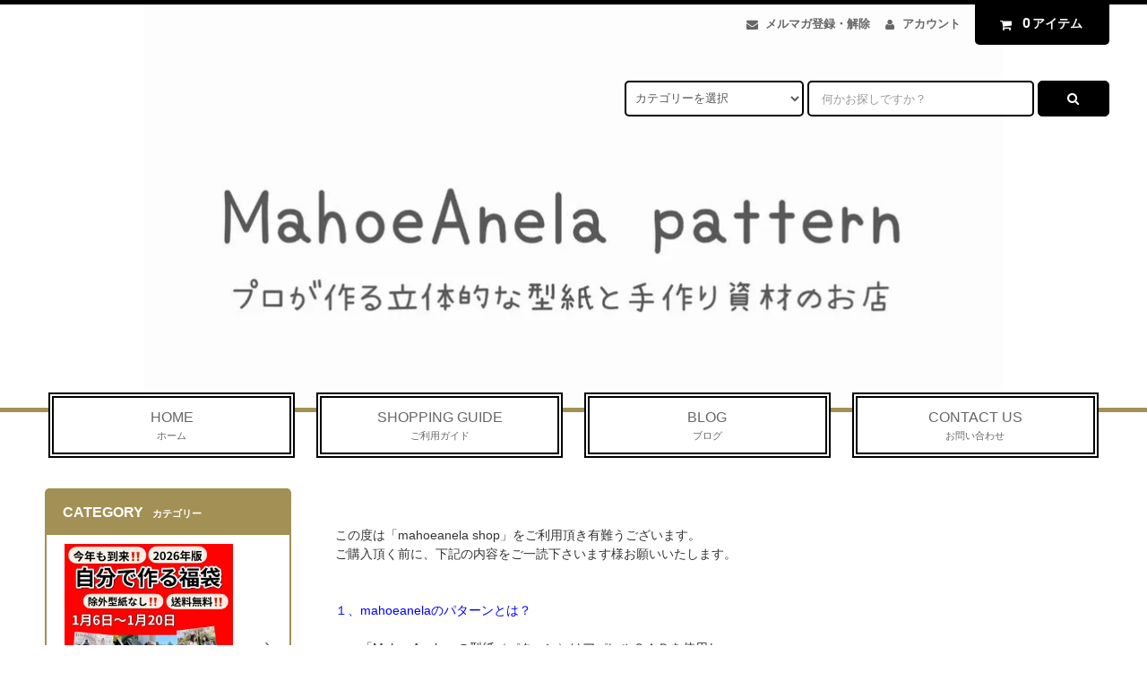

--- FILE ---
content_type: text/html; charset=EUC-JP
request_url: https://mahoeanela.com/?mode=f2
body_size: 24061
content:
<!DOCTYPE html PUBLIC "-//W3C//DTD XHTML 1.0 Transitional//EN" "http://www.w3.org/TR/xhtml1/DTD/xhtml1-transitional.dtd">
<html xmlns:og="http://ogp.me/ns#" xmlns:fb="http://www.facebook.com/2008/fbml" xmlns:mixi="http://mixi-platform.com/ns#" xmlns="http://www.w3.org/1999/xhtml" xml:lang="ja" lang="ja" dir="ltr">
<head>
<meta http-equiv="content-type" content="text/html; charset=euc-jp" />
<meta http-equiv="X-UA-Compatible" content="IE=edge,chrome=1" />
<title>型紙 - 子供服型紙販売｜型紙(パターン)通販ショップMahoeAnela</title>
<meta name="Keywords" content="型紙,型紙　販売,パターン,型紙　通販,型紙　ワンピース" />
<meta name="Description" content="「MahoeAnela」の型紙（パターン）はアパレルＣＡＤを使用し、型紙制作と縫製の経験を積んだプロのパタンナー二人で制作された工業用パターン（型紙）です。" />
<meta name="Author" content="子供服型紙販売｜パターンショップMahoeAnela" />
<meta name="Copyright" content="mahoeanela.jp" />
<meta http-equiv="content-style-type" content="text/css" />
<meta http-equiv="content-script-type" content="text/javascript" />
<link rel="stylesheet" href="https://mahoeanela.com/css/framework/colormekit.css" type="text/css" />
<link rel="stylesheet" href="https://mahoeanela.com/css/framework/colormekit-responsive.css" type="text/css" />
<link rel="stylesheet" href="https://img14.shop-pro.jp/PA01141/312/css/8/index.css?cmsp_timestamp=20220603161633" type="text/css" />

<link rel="alternate" type="application/rss+xml" title="rss" href="https://mahoeanela.com/?mode=rss" />
<link rel="alternate" media="handheld" type="text/html" href="https://mahoeanela.com/?mode=f2" />
<link rel="shortcut icon" href="https://img14.shop-pro.jp/PA01141/312/favicon.ico?cmsp_timestamp=20260116171528" />
<script type="text/javascript" src="//ajax.googleapis.com/ajax/libs/jquery/1.11.0/jquery.min.js" ></script>
<meta property="og:title" content="型紙 - 子供服型紙販売｜型紙(パターン)通販ショップMahoeAnela" />
<meta property="og:description" content="「MahoeAnela」の型紙（パターン）はアパレルＣＡＤを使用し、型紙制作と縫製の経験を積んだプロのパタンナー二人で制作された工業用パターン（型紙）です。" />
<meta property="og:url" content="https://mahoeanela.com?mode=f2" />
<meta property="og:site_name" content="子供服 型紙 パターン ｜ 型紙のお店 MahoeAnela" />
<!-- Global site tag (gtag.js) - Google Analytics -->
<script async src="https://www.googletagmanager.com/gtag/js?id=UA-124399522-1"></script>
<script>
  window.dataLayer = window.dataLayer || [];
  function gtag(){dataLayer.push(arguments);}
  gtag('js', new Date());

  gtag('config', 'UA-124399522-1');
</script>

<meta name="google-site-verification" content="Ll5SMFiCXXU9eMxnG_j0iCvykEMLKa7VidegickdflA" />

<meta name="p:domain_verify" content="68d2979cb0b5cce73acc41a59a138ecd"/>

<!-- AdSIST Tool --><!-- Facebook Pixel Code -->
<script nonce="oOHuOPIJ">
!function(f,b,e,v,n,t,s){if(f.fbq)return;n=f.fbq=function(){n.callMethod?
n.callMethod.apply(n,arguments):n.queue.push(arguments)};if(!f._fbq)f._fbq=n;
n.push=n;n.loaded=!0;n.version='2.0';n.queue=[];t=b.createElement(e);t.async=!0;
t.src=v;s=b.getElementsByTagName(e)[0];s.parentNode.insertBefore(t,s)}(window,
document,'script','https://connect.facebook.net/en_US/fbevents.js');

fbq('init', '1751713895339728');
fbq('track', "PageView");</script>
<noscript><img height="1" width="1" style="display:none"
src="https://www.facebook.com/tr?id=1751713895339728&ev=PageView&noscript=1"
/></noscript>
<!-- End Facebook Pixel Code -->    <!-- Start Facebook Pixel EventCode AdSIST DYNAMIC -->
    <script type="text/javascript">
        var productID = getParam('pid')
        function getParam(name, url) {
            if (!url) {
                url = window.location.href;
            }
            name = name.replace(/[\[\]]/g, "$&");
            var regex = new RegExp("[?&]" + name + "(=([^&#]*)|&|#|$)");
            results = regex.exec(url);
            if (!results) {
                return null;
            }
            if (!results[2]) {
                return '';
            }
            return decodeURIComponent(results[2].replace(/\+/g, " "));
        }
        fbq('track', 'ViewContent', {
            content_ids: productID,
            content_type: 'product',
        });
    </script>
    <!-- End Facebook Pixel EventCode AdSIST DYNAMIC -->
<script>
  var Colorme = {"page":"free2","shop":{"account_id":"PA01141312","title":"\u5b50\u4f9b\u670d \u578b\u7d19 \u30d1\u30bf\u30fc\u30f3 \uff5c \u578b\u7d19\u306e\u304a\u5e97 MahoeAnela"},"basket":{"total_price":0,"items":[]},"customer":{"id":null}};

  (function() {
    function insertScriptTags() {
      var scriptTagDetails = [{"src":"https:\/\/welcome-coupon.colorme.app\/js\/coupon.js?account_id=PA01141312","integrity":null}];
      var entry = document.getElementsByTagName('script')[0];

      scriptTagDetails.forEach(function(tagDetail) {
        var script = document.createElement('script');

        script.type = 'text/javascript';
        script.src = tagDetail.src;
        script.async = true;

        if( tagDetail.integrity ) {
          script.integrity = tagDetail.integrity;
          script.setAttribute('crossorigin', 'anonymous');
        }

        entry.parentNode.insertBefore(script, entry);
      })
    }

    window.addEventListener('load', insertScriptTags, false);
  })();
</script>
<script async src="https://zen.one/analytics.js"></script>
</head>
<body>
<meta name="colorme-acc-payload" content="?st=1&pt=10005&ut=0&at=PA01141312&v=20260118214557&re=&cn=289c2e54179788cd57dcec332929e82f" width="1" height="1" alt="" /><script>!function(){"use strict";Array.prototype.slice.call(document.getElementsByTagName("script")).filter((function(t){return t.src&&t.src.match(new RegExp("dist/acc-track.js$"))})).forEach((function(t){return document.body.removeChild(t)})),function t(c){var r=arguments.length>1&&void 0!==arguments[1]?arguments[1]:0;if(!(r>=c.length)){var e=document.createElement("script");e.onerror=function(){return t(c,r+1)},e.src="https://"+c[r]+"/dist/acc-track.js?rev=3",document.body.appendChild(e)}}(["acclog001.shop-pro.jp","acclog002.shop-pro.jp"])}();</script><link rel="stylesheet" href="https://img.shop-pro.jp/tmpl_js/82/font-awesome/css/font-awesome.min.css">
<script src="https://img.shop-pro.jp/tmpl_js/82/utility.index.js"></script>
<script src="https://img.shop-pro.jp/tmpl_js/82/smoothscroll.js"></script>
<script src="https://img.shop-pro.jp/tmpl_js/82/jquery.ah-placeholder.js"></script>

<div id="wrapper" class="wrapper">
  <div class="visible-desktop">
    <div id="snavi" class="snavi snavi__section section__block hide">



                                    


                                                            


                                                                                                                                                                                                                                                                                                                                                                                                                                                                                                    <div class="snavi__inner">
        <ul class="snavi-list container row">
                                    <li class="snavi-list__unit col col-lg-4">
                <a href="javascript:void(0)" class="snavi-list__link">
                  CATEGORY
                  <span class="section__suffix snavi__suffix">カテゴリー</span>
                  <span class="snavi-list__triangle hide"></span>
                </a>
                <div class="mnavi">
                  <ul class="mnavi-list container">
                                <li class="mnavi-list__unit">
                      <a href="https://mahoeanela.com/?mode=cate&cbid=2941331&csid=0" class="mnavi-list__link">
                        送料無料【2026新春】自分で作る福袋
                      </a>
                    </li>
                                                      <li class="mnavi-list__unit">
                      <a href="https://mahoeanela.com/?mode=cate&cbid=2690529&csid=0" class="mnavi-list__link">
                        【ダウンロード型紙（トップス）】
                      </a>
                    </li>
                                                      <li class="mnavi-list__unit">
                      <a href="https://mahoeanela.com/?mode=cate&cbid=2690530&csid=0" class="mnavi-list__link">
                        【ダウンロード型紙（ボトムス）】
                      </a>
                    </li>
                                                      <li class="mnavi-list__unit">
                      <a href="https://mahoeanela.com/?mode=cate&cbid=2690236&csid=0" class="mnavi-list__link">
                        【ダウンロード型紙（アウター）】
                      </a>
                    </li>
                                                      <li class="mnavi-list__unit">
                      <a href="https://mahoeanela.com/?mode=cate&cbid=2720022&csid=0" class="mnavi-list__link">
                        【ダウンロード型紙（オプション・その他）】
                      </a>
                    </li>
                                                      <li class="mnavi-list__unit">
                      <a href="https://mahoeanela.com/?mode=cate&cbid=1056728&csid=0" class="mnavi-list__link">
                        手作り用副資材
                      </a>
                    </li>
                                                      <li class="mnavi-list__unit">
                      <a href="https://mahoeanela.com/?mode=cate&cbid=1078950&csid=0" class="mnavi-list__link">
                        型紙（マタニティ＆ベビー60～90）
                      </a>
                    </li>
                                                      <li class="mnavi-list__unit">
                      <a href="https://mahoeanela.com/?mode=cate&cbid=1050744&csid=0" class="mnavi-list__link">
                        型紙（キッズ70～140）
                      </a>
                    </li>
                                                      <li class="mnavi-list__unit">
                      <a href="https://mahoeanela.com/?mode=cate&cbid=1884867&csid=0" class="mnavi-list__link">
                        型紙（ジュニア150～160）
                      </a>
                    </li>
                                                      <li class="mnavi-list__unit">
                      <a href="https://mahoeanela.com/?mode=cate&cbid=1056725&csid=0" class="mnavi-list__link">
                        型紙（大人１５０～１８０）
                      </a>
                    </li>
                                                      <li class="mnavi-list__unit">
                      <a href="https://mahoeanela.com/?mode=cate&cbid=1436972&csid=0" class="mnavi-list__link">
                        型紙（オプションパーツ）
                      </a>
                    </li>
                                                      <li class="mnavi-list__unit">
                      <a href="https://mahoeanela.com/?mode=cate&cbid=2477444&csid=0" class="mnavi-list__link">
                        型紙（ポケット）
                      </a>
                    </li>
                                                      <li class="mnavi-list__unit">
                      <a href="https://mahoeanela.com/?mode=cate&cbid=2245709&csid=0" class="mnavi-list__link">
                        型紙（帽子）
                      </a>
                    </li>
                                                      <li class="mnavi-list__unit">
                      <a href="https://mahoeanela.com/?mode=cate&cbid=2469409&csid=0" class="mnavi-list__link">
                        型紙（小物）
                      </a>
                    </li>
                                                      <li class="mnavi-list__unit">
                      <a href="https://mahoeanela.com/?mode=cate&cbid=2081111&csid=0" class="mnavi-list__link">
                        無料型紙（ダウンロード）
                      </a>
                    </li>
                                                      <li class="mnavi-list__unit">
                      <a href="https://mahoeanela.com/?mode=cate&cbid=1212435&csid=0" class="mnavi-list__link">
                        プレゼントパターン
                      </a>
                    </li>
                                                      <li class="mnavi-list__unit">
                      <a href="https://mahoeanela.com/?mode=cate&cbid=1686376&csid=0" class="mnavi-list__link">
                        型紙（メール配信）
                      </a>
                    </li>
                                                      <li class="mnavi-list__unit">
                      <a href="https://mahoeanela.com/?mode=cate&cbid=1809881&csid=0" class="mnavi-list__link">
                        販売終了型紙
                      </a>
                    </li>
                              </ul>
                                      <div class="mnavi-bottom container">
                                                                    <ul class="sns-list mnavi-bottom-list">
                                                      <li class="sns-list__unit mnavi-bottom-list__unit">
                              <a href="https://twitter.com/mahoe_anela" class="sns-list__link">
                                <i class="fa fa-lg fa-twitter"></i>
                              </a>
                            </li>
                                                                                <li class="sns-list__unit mnavi-bottom-list__unit">
                              <a href="https://www.facebook.com/MahoeAnela/" class="sns-list__link">
                                <i class="fa fa-lg fa-facebook"></i>
                              </a>
                            </li>
                                                                                <li class="sns-list__unit mnavi-bottom-list__unit">
                              <a href="https://www.instagram.com/mahoe_anela/" class="sns-list__link">
                                <i class="fa fa-lg fa-instagram"></i>
                              </a>
                            </li>
                                                                                                      </ul>
                                          </div>
                                  </div>
              </li>
                                                          <li class="snavi-list__unit col col-lg-4">
                <a href="javascript:void(0)" class="snavi-list__link">
                  GROUP
                  <span class="section__suffix snavi__suffix">グループ</span>
                  <span class="snavi-list__triangle hide"></span>
                </a>
                <div class="mnavi">
                  <ul class="mnavi-list container">
                                <li class="mnavi-list__unit">
                      <a href="https://mahoeanela.com/?mode=grp&gid=2077998" class="mnavi-list__link">
                        全ての型紙を見る
                      </a>
                    </li>
                                                      <li class="mnavi-list__unit">
                      <a href="https://mahoeanela.com/?mode=grp&gid=2945781" class="mnavi-list__link">
                        楽天ランキング獲得商品
                      </a>
                    </li>
                                                      <li class="mnavi-list__unit">
                      <a href="https://mahoeanela.com/?mode=grp&gid=2882846" class="mnavi-list__link">
                        デザイン別で探す
                      </a>
                    </li>
                                                      <li class="mnavi-list__unit">
                      <a href="https://mahoeanela.com/?mode=grp&gid=2586377" class="mnavi-list__link">
                        ベビー＆キッズ型紙一覧
                      </a>
                    </li>
                                                      <li class="mnavi-list__unit">
                      <a href="https://mahoeanela.com/?mode=grp&gid=2586383" class="mnavi-list__link">
                        ジュニア型紙一覧
                      </a>
                    </li>
                                                      <li class="mnavi-list__unit">
                      <a href="https://mahoeanela.com/?mode=grp&gid=2586386" class="mnavi-list__link">
                        レディース型紙一覧
                      </a>
                    </li>
                                                      <li class="mnavi-list__unit">
                      <a href="https://mahoeanela.com/?mode=grp&gid=2586390" class="mnavi-list__link">
                        メンズ型紙一覧
                      </a>
                    </li>
                                                      <li class="mnavi-list__unit">
                      <a href="https://mahoeanela.com/?mode=grp&gid=3004651" class="mnavi-list__link">
                        ３Ｌ～６Ｌ（大きめサイズ）
                      </a>
                    </li>
                                                      <li class="mnavi-list__unit">
                      <a href="https://mahoeanela.com/?mode=grp&gid=2586330" class="mnavi-list__link">
                        布帛生地専用型紙
                      </a>
                    </li>
                                                      <li class="mnavi-list__unit">
                      <a href="https://mahoeanela.com/?mode=grp&gid=2586103" class="mnavi-list__link">
                        ニット生地専用型紙
                      </a>
                    </li>
                                                      <li class="mnavi-list__unit">
                      <a href="https://mahoeanela.com/?mode=grp&gid=2586096" class="mnavi-list__link">
                        ニット＆布帛どちらでも作れる型紙
                      </a>
                    </li>
                                                      <li class="mnavi-list__unit">
                      <a href="https://mahoeanela.com/?mode=grp&gid=1510886" class="mnavi-list__link">
                        ★☆☆☆（入門）で探す
                      </a>
                    </li>
                                                      <li class="mnavi-list__unit">
                      <a href="https://mahoeanela.com/?mode=grp&gid=1510888" class="mnavi-list__link">
                        ★★☆☆（初級）で探す
                      </a>
                    </li>
                                                      <li class="mnavi-list__unit">
                      <a href="https://mahoeanela.com/?mode=grp&gid=1510889" class="mnavi-list__link">
                        ★★★☆（中級）で探す
                      </a>
                    </li>
                                                      <li class="mnavi-list__unit">
                      <a href="https://mahoeanela.com/?mode=grp&gid=1510890" class="mnavi-list__link">
                        ★★★★（上級）で探す
                      </a>
                    </li>
                                                      <li class="mnavi-list__unit">
                      <a href="https://mahoeanela.com/?mode=grp&gid=435942" class="mnavi-list__link">
                        親子お揃い型紙（トップス）
                      </a>
                    </li>
                                                      <li class="mnavi-list__unit">
                      <a href="https://mahoeanela.com/?mode=grp&gid=1436690" class="mnavi-list__link">
                        親子お揃い型紙（ボトムス）
                      </a>
                    </li>
                                                      <li class="mnavi-list__unit">
                      <a href="https://mahoeanela.com/?mode=grp&gid=1436713" class="mnavi-list__link">
                        親子お揃い型紙（ワンピース）
                      </a>
                    </li>
                                                      <li class="mnavi-list__unit">
                      <a href="https://mahoeanela.com/?mode=grp&gid=1436719" class="mnavi-list__link">
                        親子お揃い型紙（アウター）
                      </a>
                    </li>
                                                      <li class="mnavi-list__unit">
                      <a href="https://mahoeanela.com/?mode=grp&gid=1551879" class="mnavi-list__link">
                        親子お揃い型紙（その他）
                      </a>
                    </li>
                                                      <li class="mnavi-list__unit">
                      <a href="https://mahoeanela.com/?mode=grp&gid=1436679" class="mnavi-list__link">
                        型紙（０円～５００円）
                      </a>
                    </li>
                                                      <li class="mnavi-list__unit">
                      <a href="https://mahoeanela.com/?mode=grp&gid=1436917" class="mnavi-list__link">
                        型紙（５０１円～１０００円）
                      </a>
                    </li>
                                                      <li class="mnavi-list__unit">
                      <a href="https://mahoeanela.com/?mode=grp&gid=1436920" class="mnavi-list__link">
                        型紙（１００１円～１５００円）
                      </a>
                    </li>
                                                      <li class="mnavi-list__unit">
                      <a href="https://mahoeanela.com/?mode=grp&gid=1436923" class="mnavi-list__link">
                        型紙（１５０１円～）
                      </a>
                    </li>
                                                      <li class="mnavi-list__unit">
                      <a href="https://mahoeanela.com/?mode=grp&gid=1436925" class="mnavi-list__link">
                        副資材（１円～１００円）
                      </a>
                    </li>
                                                      <li class="mnavi-list__unit">
                      <a href="https://mahoeanela.com/?mode=grp&gid=1436927" class="mnavi-list__link">
                        副資材（１０１円～３００円）
                      </a>
                    </li>
                                                      <li class="mnavi-list__unit">
                      <a href="https://mahoeanela.com/?mode=grp&gid=1436928" class="mnavi-list__link">
                        副資材（３０１円～５００円）
                      </a>
                    </li>
                                                      <li class="mnavi-list__unit">
                      <a href="https://mahoeanela.com/?mode=grp&gid=1436929" class="mnavi-list__link">
                        副資材（５０１円～）
                      </a>
                    </li>
                              </ul>
                                      <div class="mnavi-bottom container">
                                                                    <ul class="sns-list mnavi-bottom-list">
                                                      <li class="sns-list__unit mnavi-bottom-list__unit">
                              <a href="https://twitter.com/mahoe_anela" class="sns-list__link">
                                <i class="fa fa-lg fa-twitter"></i>
                              </a>
                            </li>
                                                                                <li class="sns-list__unit mnavi-bottom-list__unit">
                              <a href="https://www.facebook.com/MahoeAnela/" class="sns-list__link">
                                <i class="fa fa-lg fa-facebook"></i>
                              </a>
                            </li>
                                                                                <li class="sns-list__unit mnavi-bottom-list__unit">
                              <a href="https://www.instagram.com/mahoe_anela/" class="sns-list__link">
                                <i class="fa fa-lg fa-instagram"></i>
                              </a>
                            </li>
                                                                                                      </ul>
                                          </div>
                                  </div>
              </li>
                                                                          <li class="snavi-list__unit col col-lg-4">
                  <a href="javascript:void(0)" class="snavi-list__link">
                    CONTENTS
                    <span class="section__suffix snavi__suffix">コンテンツ</span>
                    <span class="snavi-list__triangle hide"></span>
                  </a>
                  <div class="mnavi">
                    <ul class="mnavi-list container">
                                    <li class="mnavi-list__unit">
                        <a href="https://mahoeanela.com/?mode=f1" class="mnavi-list__link">
                          サイトマップ
                        </a>
                      </li>
                                                              <li class="mnavi-list__unit">
                        <a href="https://mahoeanela.com/?mode=f2" class="mnavi-list__link">
                          ご購入の前に（必須）
                        </a>
                      </li>
                                                              <li class="mnavi-list__unit">
                        <a href="https://mahoeanela.com/?mode=f4" class="mnavi-list__link">
                          お世話になっているショップ様リンク集
                        </a>
                      </li>
                                                              <li class="mnavi-list__unit">
                        <a href="https://mahoeanela.com/?mode=f6" class="mnavi-list__link">
                          パターン新着情報
                        </a>
                      </li>
                                                              <li class="mnavi-list__unit">
                        <a href="https://mahoeanela.com/?mode=f11" class="mnavi-list__link">
                          アップリケの方法
                        </a>
                      </li>
                                                              <li class="mnavi-list__unit">
                        <a href="https://mahoeanela.com/?mode=f12" class="mnavi-list__link">
                          ステンシルの方法
                        </a>
                      </li>
                                                              <li class="mnavi-list__unit">
                        <a href="https://mahoeanela.com/?mode=f23" class="mnavi-list__link">
                          よくある質問（Q&A）
                        </a>
                      </li>
                                                              <li class="mnavi-list__unit">
                        <a href="https://mahoeanela.com/?mode=f29" class="mnavi-list__link">
                          ダッフル風コートアレンジ
                        </a>
                      </li>
                                                              <li class="mnavi-list__unit">
                        <a href="https://mahoeanela.com/?mode=f30" class="mnavi-list__link">
                          フロントスピンドル仕様
                        </a>
                      </li>
                                  </ul>
                                          <div class="mnavi-bottom container">
                                                                          <ul class="sns-list mnavi-bottom-list">
                                                          <li class="sns-list__unit mnavi-bottom-list__unit">
                                <a href="https://twitter.com/mahoe_anela" class="sns-list__link">
                                  <i class="fa fa-lg fa-twitter"></i>
                                </a>
                              </li>
                                                                                      <li class="sns-list__unit mnavi-bottom-list__unit">
                                <a href="https://www.facebook.com/MahoeAnela/" class="sns-list__link">
                                  <i class="fa fa-lg fa-facebook"></i>
                                </a>
                              </li>
                                                                                      <li class="sns-list__unit mnavi-bottom-list__unit">
                                <a href="https://www.instagram.com/mahoe_anela/" class="sns-list__link">
                                  <i class="fa fa-lg fa-instagram"></i>
                                </a>
                              </li>
                                                                                                              </ul>
                                              </div>
                                      </div>
                </li>
                                            </ul>
      </div>
    </div>
  </div>
  <div id="header" class="header header__section section__block">
    <div class="header__inner container row">
              <h1 class="header__left header-logo header-logo__image col col-md-12 col-lg-4">
          <a href="./"><img src="https://img14.shop-pro.jp/PA01141/312/PA01141312.jpg?cmsp_timestamp=20260116171528" alt="子供服 型紙 パターン ｜ 型紙のお店 MahoeAnela" /></a>
        </h1>
            <div class="header__right col col-lg-8">
        <ul class="header-tools fa-ul">
                      <li class="header-tools__unit">
              <a href="https://mahoeanela.shop-pro.jp/customer/newsletter/subscriptions/new"><i class="fa fa-envelope fa-li"></i>メルマガ登録・解除</a>
            </li>
                    <li class="header-tools__unit">
            <a href="https://mahoeanela.com/?mode=myaccount"><i class="fa fa-user fa-li"></i>アカウント</a>
          </li>
                    <li class="header-tools__unit header-tools__unit-cart">
            <a href="https://mahoeanela.com/cart/proxy/basket?shop_id=PA01141312&shop_domain=mahoeanela.com" class="btn btn-primary header-tools__btn">
              <i class="fa fa-shopping-cart fa-li"></i>
              <span class="header-tools__count">0</span>アイテム
            </a>
          </li>
        </ul>
        <form action="https://mahoeanela.com/" method="GET" class="header-search">
          <div class="row">
            <input type="hidden" name="mode" value="srh" />
            <select name="cid" class="header-search__select">
              <option value="">カテゴリーを選択</option>
                              <option value="2941331,0">送料無料【2026新春】自分で作る福袋</option>
                              <option value="2690529,0">【ダウンロード型紙（トップス）】</option>
                              <option value="2690530,0">【ダウンロード型紙（ボトムス）】</option>
                              <option value="2690236,0">【ダウンロード型紙（アウター）】</option>
                              <option value="2720022,0">【ダウンロード型紙（オプション・その他）】</option>
                              <option value="1056728,0">手作り用副資材</option>
                              <option value="1078950,0">型紙（マタニティ＆ベビー60～90）</option>
                              <option value="1050744,0">型紙（キッズ70～140）</option>
                              <option value="1884867,0">型紙（ジュニア150～160）</option>
                              <option value="1056725,0">型紙（大人１５０～１８０）</option>
                              <option value="1436972,0">型紙（オプションパーツ）</option>
                              <option value="2477444,0">型紙（ポケット）</option>
                              <option value="2245709,0">型紙（帽子）</option>
                              <option value="2469409,0">型紙（小物）</option>
                              <option value="2081111,0">無料型紙（ダウンロード）</option>
                              <option value="1212435,0">プレゼントパターン</option>
                              <option value="1686376,0">型紙（メール配信）</option>
                              <option value="1809881,0">販売終了型紙</option>
                          </select>
            <input type="text" name="keyword" placeholder="何かお探しですか？" class="header-search__box" />
            <button class="btn btn-primary header-search__btn"><i class="fa fa-search fa-lg fa-fw"></i></button>
          </div>
        </form>
			</div>
			

					
      <ul class="header-tools-phone hidden-desktop">
        <li class="header-tools-phone__unit">
          <a href="javascript:TabBlockToggle('header-tools');">
            <i class="fa fa-2x fa-bars"></i>
          </a>
        </li>
        <li class="header-tools-phone__unit">
          <a href="javascript:TabBlockToggle('header-tools__search-form');">
            <i class="fa fa-2x fa-search"></i>
          </a>
        </li>
        <li class="header-tools-phone__unit">
          <a href="javascript:TabBlockToggle('header-tools__user-nav');">
            <i class="fa fa-2x fa-user"></i>
          </a>
        </li>
        <li class="header-tools-phone__unit">
          <a href="https://mahoeanela.com/cart/proxy/basket?shop_id=PA01141312&shop_domain=mahoeanela.com">
            <i class="fa fa-2x fa-shopping-cart"></i>
          </a>
        </li>
      </ul>
      <div class="tab-block hidden-desktop">
        <div class="tab-block--hidden" data-visible-target="header-tools" data-block="tab-content">
          <ul class="tab-block-list">
            <li class="tab-block-list__unit">
              <span class="tab-block-list__link">CATEGORY</span>
              <ul class="tb-pulldown-list">
                                  <li class="tb-pulldown-list__unit">
                    <a href="https://mahoeanela.com/?mode=cate&cbid=2941331&csid=0" class="tb-pulldown-list__link">
                      送料無料【2026新春】自分で作る福袋
                    </a>
                  </li>
                                  <li class="tb-pulldown-list__unit">
                    <a href="https://mahoeanela.com/?mode=cate&cbid=2690529&csid=0" class="tb-pulldown-list__link">
                      【ダウンロード型紙（トップス）】
                    </a>
                  </li>
                                  <li class="tb-pulldown-list__unit">
                    <a href="https://mahoeanela.com/?mode=cate&cbid=2690530&csid=0" class="tb-pulldown-list__link">
                      【ダウンロード型紙（ボトムス）】
                    </a>
                  </li>
                                  <li class="tb-pulldown-list__unit">
                    <a href="https://mahoeanela.com/?mode=cate&cbid=2690236&csid=0" class="tb-pulldown-list__link">
                      【ダウンロード型紙（アウター）】
                    </a>
                  </li>
                                  <li class="tb-pulldown-list__unit">
                    <a href="https://mahoeanela.com/?mode=cate&cbid=2720022&csid=0" class="tb-pulldown-list__link">
                      【ダウンロード型紙（オプション・その他）】
                    </a>
                  </li>
                                  <li class="tb-pulldown-list__unit">
                    <a href="https://mahoeanela.com/?mode=cate&cbid=1056728&csid=0" class="tb-pulldown-list__link">
                      手作り用副資材
                    </a>
                  </li>
                                  <li class="tb-pulldown-list__unit">
                    <a href="https://mahoeanela.com/?mode=cate&cbid=1078950&csid=0" class="tb-pulldown-list__link">
                      型紙（マタニティ＆ベビー60～90）
                    </a>
                  </li>
                                  <li class="tb-pulldown-list__unit">
                    <a href="https://mahoeanela.com/?mode=cate&cbid=1050744&csid=0" class="tb-pulldown-list__link">
                      型紙（キッズ70～140）
                    </a>
                  </li>
                                  <li class="tb-pulldown-list__unit">
                    <a href="https://mahoeanela.com/?mode=cate&cbid=1884867&csid=0" class="tb-pulldown-list__link">
                      型紙（ジュニア150～160）
                    </a>
                  </li>
                                  <li class="tb-pulldown-list__unit">
                    <a href="https://mahoeanela.com/?mode=cate&cbid=1056725&csid=0" class="tb-pulldown-list__link">
                      型紙（大人１５０～１８０）
                    </a>
                  </li>
                                  <li class="tb-pulldown-list__unit">
                    <a href="https://mahoeanela.com/?mode=cate&cbid=1436972&csid=0" class="tb-pulldown-list__link">
                      型紙（オプションパーツ）
                    </a>
                  </li>
                                  <li class="tb-pulldown-list__unit">
                    <a href="https://mahoeanela.com/?mode=cate&cbid=2477444&csid=0" class="tb-pulldown-list__link">
                      型紙（ポケット）
                    </a>
                  </li>
                                  <li class="tb-pulldown-list__unit">
                    <a href="https://mahoeanela.com/?mode=cate&cbid=2245709&csid=0" class="tb-pulldown-list__link">
                      型紙（帽子）
                    </a>
                  </li>
                                  <li class="tb-pulldown-list__unit">
                    <a href="https://mahoeanela.com/?mode=cate&cbid=2469409&csid=0" class="tb-pulldown-list__link">
                      型紙（小物）
                    </a>
                  </li>
                                  <li class="tb-pulldown-list__unit">
                    <a href="https://mahoeanela.com/?mode=cate&cbid=2081111&csid=0" class="tb-pulldown-list__link">
                      無料型紙（ダウンロード）
                    </a>
                  </li>
                                  <li class="tb-pulldown-list__unit">
                    <a href="https://mahoeanela.com/?mode=cate&cbid=1212435&csid=0" class="tb-pulldown-list__link">
                      プレゼントパターン
                    </a>
                  </li>
                                  <li class="tb-pulldown-list__unit">
                    <a href="https://mahoeanela.com/?mode=cate&cbid=1686376&csid=0" class="tb-pulldown-list__link">
                      型紙（メール配信）
                    </a>
                  </li>
                                  <li class="tb-pulldown-list__unit">
                    <a href="https://mahoeanela.com/?mode=cate&cbid=1809881&csid=0" class="tb-pulldown-list__link">
                      販売終了型紙
                    </a>
                  </li>
                              </ul>
            </li>
                          <li class="tab-block-list__unit">
                <span class="tab-block-list__link">GROUP</span>
                <ul class="tb-pulldown-list">
                                      <li class="tb-pulldown-list__unit">
                      <a href="https://mahoeanela.com/?mode=grp&gid=2077998" class="tb-pulldown-list__link">
                        全ての型紙を見る
                      </a>
                    </li>
                                      <li class="tb-pulldown-list__unit">
                      <a href="https://mahoeanela.com/?mode=grp&gid=2945781" class="tb-pulldown-list__link">
                        楽天ランキング獲得商品
                      </a>
                    </li>
                                      <li class="tb-pulldown-list__unit">
                      <a href="https://mahoeanela.com/?mode=grp&gid=2882846" class="tb-pulldown-list__link">
                        デザイン別で探す
                      </a>
                    </li>
                                      <li class="tb-pulldown-list__unit">
                      <a href="https://mahoeanela.com/?mode=grp&gid=2586377" class="tb-pulldown-list__link">
                        ベビー＆キッズ型紙一覧
                      </a>
                    </li>
                                      <li class="tb-pulldown-list__unit">
                      <a href="https://mahoeanela.com/?mode=grp&gid=2586383" class="tb-pulldown-list__link">
                        ジュニア型紙一覧
                      </a>
                    </li>
                                      <li class="tb-pulldown-list__unit">
                      <a href="https://mahoeanela.com/?mode=grp&gid=2586386" class="tb-pulldown-list__link">
                        レディース型紙一覧
                      </a>
                    </li>
                                      <li class="tb-pulldown-list__unit">
                      <a href="https://mahoeanela.com/?mode=grp&gid=2586390" class="tb-pulldown-list__link">
                        メンズ型紙一覧
                      </a>
                    </li>
                                      <li class="tb-pulldown-list__unit">
                      <a href="https://mahoeanela.com/?mode=grp&gid=3004651" class="tb-pulldown-list__link">
                        ３Ｌ～６Ｌ（大きめサイズ）
                      </a>
                    </li>
                                      <li class="tb-pulldown-list__unit">
                      <a href="https://mahoeanela.com/?mode=grp&gid=2586330" class="tb-pulldown-list__link">
                        布帛生地専用型紙
                      </a>
                    </li>
                                      <li class="tb-pulldown-list__unit">
                      <a href="https://mahoeanela.com/?mode=grp&gid=2586103" class="tb-pulldown-list__link">
                        ニット生地専用型紙
                      </a>
                    </li>
                                      <li class="tb-pulldown-list__unit">
                      <a href="https://mahoeanela.com/?mode=grp&gid=2586096" class="tb-pulldown-list__link">
                        ニット＆布帛どちらでも作れる型紙
                      </a>
                    </li>
                                      <li class="tb-pulldown-list__unit">
                      <a href="https://mahoeanela.com/?mode=grp&gid=1510886" class="tb-pulldown-list__link">
                        ★☆☆☆（入門）で探す
                      </a>
                    </li>
                                      <li class="tb-pulldown-list__unit">
                      <a href="https://mahoeanela.com/?mode=grp&gid=1510888" class="tb-pulldown-list__link">
                        ★★☆☆（初級）で探す
                      </a>
                    </li>
                                      <li class="tb-pulldown-list__unit">
                      <a href="https://mahoeanela.com/?mode=grp&gid=1510889" class="tb-pulldown-list__link">
                        ★★★☆（中級）で探す
                      </a>
                    </li>
                                      <li class="tb-pulldown-list__unit">
                      <a href="https://mahoeanela.com/?mode=grp&gid=1510890" class="tb-pulldown-list__link">
                        ★★★★（上級）で探す
                      </a>
                    </li>
                                      <li class="tb-pulldown-list__unit">
                      <a href="https://mahoeanela.com/?mode=grp&gid=435942" class="tb-pulldown-list__link">
                        親子お揃い型紙（トップス）
                      </a>
                    </li>
                                      <li class="tb-pulldown-list__unit">
                      <a href="https://mahoeanela.com/?mode=grp&gid=1436690" class="tb-pulldown-list__link">
                        親子お揃い型紙（ボトムス）
                      </a>
                    </li>
                                      <li class="tb-pulldown-list__unit">
                      <a href="https://mahoeanela.com/?mode=grp&gid=1436713" class="tb-pulldown-list__link">
                        親子お揃い型紙（ワンピース）
                      </a>
                    </li>
                                      <li class="tb-pulldown-list__unit">
                      <a href="https://mahoeanela.com/?mode=grp&gid=1436719" class="tb-pulldown-list__link">
                        親子お揃い型紙（アウター）
                      </a>
                    </li>
                                      <li class="tb-pulldown-list__unit">
                      <a href="https://mahoeanela.com/?mode=grp&gid=1551879" class="tb-pulldown-list__link">
                        親子お揃い型紙（その他）
                      </a>
                    </li>
                                      <li class="tb-pulldown-list__unit">
                      <a href="https://mahoeanela.com/?mode=grp&gid=1436679" class="tb-pulldown-list__link">
                        型紙（０円～５００円）
                      </a>
                    </li>
                                      <li class="tb-pulldown-list__unit">
                      <a href="https://mahoeanela.com/?mode=grp&gid=1436917" class="tb-pulldown-list__link">
                        型紙（５０１円～１０００円）
                      </a>
                    </li>
                                      <li class="tb-pulldown-list__unit">
                      <a href="https://mahoeanela.com/?mode=grp&gid=1436920" class="tb-pulldown-list__link">
                        型紙（１００１円～１５００円）
                      </a>
                    </li>
                                      <li class="tb-pulldown-list__unit">
                      <a href="https://mahoeanela.com/?mode=grp&gid=1436923" class="tb-pulldown-list__link">
                        型紙（１５０１円～）
                      </a>
                    </li>
                                      <li class="tb-pulldown-list__unit">
                      <a href="https://mahoeanela.com/?mode=grp&gid=1436925" class="tb-pulldown-list__link">
                        副資材（１円～１００円）
                      </a>
                    </li>
                                      <li class="tb-pulldown-list__unit">
                      <a href="https://mahoeanela.com/?mode=grp&gid=1436927" class="tb-pulldown-list__link">
                        副資材（１０１円～３００円）
                      </a>
                    </li>
                                      <li class="tb-pulldown-list__unit">
                      <a href="https://mahoeanela.com/?mode=grp&gid=1436928" class="tb-pulldown-list__link">
                        副資材（３０１円～５００円）
                      </a>
                    </li>
                                      <li class="tb-pulldown-list__unit">
                      <a href="https://mahoeanela.com/?mode=grp&gid=1436929" class="tb-pulldown-list__link">
                        副資材（５０１円～）
                      </a>
                    </li>
                                  </ul>
              </li>
                        <li class="tab-block-list__unit">
              <a href="https://mahoeanela.com/?mode=sk" class="tab-block-list__link">SHOPPING GUIDE</a>
            </li>
                          <li class="tab-block-list__unit">
                <a href="https://official.mahoeanela.com/information/" class="tab-block-list__link">BLOG</a>
              </li>
                        <li class="tab-block-list__unit">
              <a href="https://mahoeanela.shop-pro.jp/customer/inquiries/new" class="tab-block-list__link">CONTACT US</a>
            </li>
          </ul>
        </div>
        <div class="tab-block--hidden" data-visible-target="header-tools__search-form" data-block="tab-content">
          <ul class="tab-block-list">
            <li class="tab-block-list__unit">
              <form action="https://mahoeanela.com/" method="GET" class="header-search">
                <div class="row">
                  <input type="hidden" name="mode" value="srh" />
                  <select name="cid" class="header-search__select">
                    <option value="">カテゴリーを選択</option>
                                          <option value="2941331,0">送料無料【2026新春】自分で作る福袋</option>
                                          <option value="2690529,0">【ダウンロード型紙（トップス）】</option>
                                          <option value="2690530,0">【ダウンロード型紙（ボトムス）】</option>
                                          <option value="2690236,0">【ダウンロード型紙（アウター）】</option>
                                          <option value="2720022,0">【ダウンロード型紙（オプション・その他）】</option>
                                          <option value="1056728,0">手作り用副資材</option>
                                          <option value="1078950,0">型紙（マタニティ＆ベビー60～90）</option>
                                          <option value="1050744,0">型紙（キッズ70～140）</option>
                                          <option value="1884867,0">型紙（ジュニア150～160）</option>
                                          <option value="1056725,0">型紙（大人１５０～１８０）</option>
                                          <option value="1436972,0">型紙（オプションパーツ）</option>
                                          <option value="2477444,0">型紙（ポケット）</option>
                                          <option value="2245709,0">型紙（帽子）</option>
                                          <option value="2469409,0">型紙（小物）</option>
                                          <option value="2081111,0">無料型紙（ダウンロード）</option>
                                          <option value="1212435,0">プレゼントパターン</option>
                                          <option value="1686376,0">型紙（メール配信）</option>
                                          <option value="1809881,0">販売終了型紙</option>
                                      </select>
                  <input type="text" name="keyword" placeholder="何かお探しですか？" class="header-search__box" />
                  <button class="btn btn-primary header-search__btn"><i class="fa fa-search fa-lg fa-fw"></i></button>
                </div>
              </form>
            </li>
          </ul>
        </div>
        <div class="tab-block--hidden" data-visible-target="header-tools__user-nav" data-block="tab-content">
          <ul class="tab-block-list">
            <li class="tab-block-list__unit">
              <ul class="tb-pulldown-list">
                                  <li class="tb-pulldown-list__unit">
                    <a href="https://mahoeanela.shop-pro.jp/customer/newsletter/subscriptions/new" class="tb-pulldown-list__link">メルマガ登録・解除</a>
                  </li>
                                <li class="tb-pulldown-list__unit">
                  <a href="https://mahoeanela.com/?mode=myaccount" class="tb-pulldown-list__link">アカウント</a>
                </li>
                              </ul>
            </li>
          </ul>
        </div>
      </div>
      <ul id="gnavi" class="gnavi gnavi__section section__block col col-lg-12 row">
        <li class="gnavi__unit col col-lg-3 w--23per">
          <a href="./" class="gnavi__link">HOME<span class="section__suffix gnavi__suffix">ホーム</span></a>
        </li>
        <li class="gnavi__unit col col-lg-3 w--23per">
          <a href="https://mahoeanela.com/?mode=sk" class="gnavi__link">SHOPPING GUIDE<span class="section__suffix gnavi__suffix">ご利用ガイド</span></a>
        </li>
                  <li class="gnavi__unit col col-lg-3 w--23per">
            <a href="https://official.mahoeanela.com/information/" class="gnavi__link">BLOG<span class="section__suffix gnavi__suffix">ブログ</span></a>
          </li>
                <li class="gnavi__unit col col-lg-3 w--23per">
          <a href="https://mahoeanela.shop-pro.jp/customer/inquiries/new" class="gnavi__link">CONTACT US<span class="section__suffix gnavi__suffix">お問い合わせ</span></a>
        </li>
      </ul>
    </div>
  </div>
    <div id="main" class="main main__section main__section--free section__block">
    <div class="main__inner container row">
      <div id="contents" class="contents contents__section section__block col col-md-12 col-lg-9 row">
                  <div id="contents-free" class="contents-free contents-free__seciton section__block col col-lg-12">
            <br />
<br />
この度は「mahoeanela shop」をご利用頂き有難うございます。<br />
ご購入頂く前に、下記の内容をご一読下さいます様お願いいたします。<br />
<br />
<br />
<span style="color: rgb(0, 0, 255);">１、mahoeanelaのパターンとは？</span><br />
<br />
　・「MahoeAnela」の型紙（パターン）はアパレルＣＡＤを使用し、<br />
　　型紙制作と縫製の経験を積んだプロのパタンナー二人で制作された<span style="color: rgb(255, 0, 0);">工業用パターン（型紙）（※１）</span>です。<br />
<br />
　・お届けする型紙は３種類（カット済型紙・Ａ３印刷型紙・ダウンロード型紙）よりお選び頂けます。<br />
　　（※デザインによって販売種類が異なります。順次拡大しています。）<br />
<br />
　　<strong><span style="color:#FF0000;">■カット済型紙■</span></strong><br />
　　・原寸大の<span style="color: rgb(255, 0, 0);">プロッター出力（※２）</span>で打ち出された、縫い代付き・カット済みの型紙です。<br />
　　・お届け後すぐに裁断作業に取り掛かる事が出来る大変便利な型紙です。<br />
　　・カットされた型紙を折り畳み、クリアファイルに入れてお届けいたします。<br />
　　・型紙用紙は何度も打ち合わせを繰り返しながら一番使いやすい肉厚にしたこだわりのオリジナル用紙です。<br />
　　・メリットは届いてすぐに裁断が始められる。型紙が正確、かつ丈夫で繰り返し使いやすい。<br />
　　　左右対称のパーツでも全型で届く。<br />
　　・デメリットは価格が高い事です。<br />
　　　また、鉛筆（シャープペンシル）で書き出していますので、強い摩擦や消しゴムでは文字が消えてしまいますのでご注意下さい。<BR>
<br />
　　<strong><span style="color:#FF0000;">■Ａ３印刷型紙■</span></strong>※一部Ａ４印刷の型紙もございます<br />
　　・Ａ３用紙にプリンター印刷したカットなしの型紙です。<br />
　　・サイズやパーツによって貼り合わせが必要です。<br />
　　・お客様でカット＆貼り合わせ作業を行ってください。<br />
　　・Ａ３用紙を半分に折り、クリアファイルに入れてお届けいたします。<br />
　　・メリットはカット済型紙に比べて安価である事。<br />
　　・デメリットはカットや貼り合わせ作業が面倒で、繰り返し使うには紙が弱い。<br />
　　　左右対称のパーツは半分の形で届く。<br />
<br />
　　<strong><span style="color:#FF0000;">■ダウンロード型紙■</span></strong><br />
　　・型紙のデータ販売です。<br />
　　・配送されませんのでお客様ご自身でプリントアウトして下さい。<br />
　　・返品やサイズ交換は出来ません。<BR>
<br />
<span style="color: rgb(255, 0, 0);">（※１）</span>工業用パターンとは簡単に言いますと、経験を積んだ縫製職人さんがパターンを見れば全て縫い上げる事が出来るように工夫されたパターンの事を言います。<br />
<span style="color: rgb(255, 0, 0);">（※２）</span>プロッターとは、アパレルメーカーや縫製工場など、プロの現場で使用されている大変精密に型紙を打ち出す機械の事を言い、プリンターとは違いＣＡＤで制作したデータを寸分の狂いなく出力する事が出来ます。<br />
<br />
　　<span style="color: rgb(255, 0, 0);">　※注意：縫製仕様書は別売です！</span><br />
<br />
<img alt="型紙　カット済型紙　参考画像" src="https://img14.shop-pro.jp/PA01141/312/etc/%2Bpt-cut-pattern-001.jpg?cmsp_timestamp=20170919205302" /><img alt="型紙　カット済型紙　参考画像" src="https://img14.shop-pro.jp/PA01141/312/etc/%2Bpt-cut-pattern-002.jpg?cmsp_timestamp=20170919205331" /><img alt="型紙　Ａ３印刷型紙　参考画像" src="https://img14.shop-pro.jp/PA01141/312/etc/%2Bpt-A3-pattern-001.jpg?cmsp_timestamp=20170919205345" /><img alt="型紙　Ａ３印刷型紙　参考画像" src="https://img14.shop-pro.jp/PA01141/312/etc/%2Bpt-A3-pattern-002.jpg?cmsp_timestamp=20170919205411" /><img src="https://img14.shop-pro.jp/PA01141/312/etc/%2Bpt-A4-pattern.jpg?cmsp_timestamp=20170919213136" alt="Ａ４型紙参考画像"><br />
<br />
<br />
<span style="color: rgb(0, 0, 255);">２、縫製仕様書について</span><br />
<br />
　・当店の仕様書（レシピ）は別売りとなっております（一部QRコードよりダウンロードして頂ける型紙もございます）<br />
　・仕様書は各工程毎にフルカラー写真と説明書き、手書きの補足とで構成されています。<br />
　　※現在は手書き補足のある（旧タイプ）と手書きのない（新タイプ）に分かれています。<br />
　・なるべく初心者の方にも分かりやすい仕様書作成を心掛けておりますが、もしも疑問点などが出てきた場合はアフターフォローもさせて頂いておりますので<a href="https://secure.shop-pro.jp/?mode=inq&amp;shop_id=PA01141312">【お問い合わせフォーム】</a>より気軽にご連絡下さい。<br />
　・※仕様書には水通しや裁断方法等は記載されていません。あくまでも縫製工程のみの仕様書になりますのでご理解頂いた上でお買い求め下さい。<br />
　※「mahoeanela」のパターンは、上記でも説明しました通り【工業用パターン】です。ある程度の経験を積まれた方なら仕様書がなくても制作可能になりますのでスキルアップを目指し、仕様書なしで制作されるのも楽しいかもしれません。<br />
　※ご友人の型紙を代理購入される場合、仕様書も人数分お買い求め下さい。<br />
<br />
<img alt="Ａ４仕様書参考写真" src="https://img14.shop-pro.jp/PA01141/312/etc/%2Bpt-A4-siyousyo-new.jpg?cmsp_timestamp=20170919193115" /><img alt="Ａ４仕様書旧タイプ参考写真" src="https://img14.shop-pro.jp/PA01141/312/etc/%2Bpt-A4-siyousyo.jpg?cmsp_timestamp=20170919193144" /><img alt="Ａ３仕様書参考写真" src="https://img14.shop-pro.jp/PA01141/312/etc/%2Bpt-A3-siyousyo.jpg?cmsp_timestamp=20170919193212" /><br />
<img src="https://img14.shop-pro.jp/PA01141/312/etc_base64/cmVjaXBlLWRsLXdpZGU.jpg?cmsp_timestamp=20250130201544" alt="仕様書ダウンロード版"><BR>
<br />
<br />
<span style="color: rgb(0, 0, 255);">３、商用利用について</span><br />
<br />
　・「mahoe anela」の型紙を使用して製作したお洋服は、<span style="color: rgb(255, 0, 0);">個人的利用に関してのみ商用利用が可能です</span><BR>
　　その際は<span style="color: rgb(255, 0, 0);">【mahoe anelaパターン利用の表記、またはリンク】</span>をお願いしております。<br />
　【記載例】<BR>
　・SNSの場合<BR>
　　#mahoeanela #マホエアネラ どちらかのハッシュタグ<BR>
　・ショップ、ブログ、アプリ等ネット全般<BR>
　　https://mahoeanela.com/　左記URLのリンク<BR>
　・委託販売など<BR>
　　「型紙:mahoeanela」「pattern by mahoeanela」等をタグに記載<BR>
<BR>
　・作品の販売は許可していますが、販売によって発生したトラブル等を当店が保障するものではございません。<br />
　　作品販売の際は個々の管理下において責任を持って販売するものとします。<br />
　・第三者へ型紙を譲渡し、量産する事も固く禁止いたします。<br />
　・教室で利用される場合、製作される生徒様の人数分お買求め下さい。<BR>
<br />
<br />
<span style="color: rgb(0, 0, 255);">４、著作権について</span><br />
<br />
　・「mahoe anela」の型紙及び仕様書は全てオリジナルです。<br />
　　<span style="color:#FF0000"><strong>これらは全て当店の著作物であり、著作権は放棄していません。<br />
　　転用・流用・複写および転売はいかなる理由であっても固く禁止しています。<br />
<br />
　　※オークションやアプリ等での転売も禁止です！<br />
　　　現在、当店では転売行為の取り締まりを行っています。<br />
　　　知らずに出品されていらっしゃる方もおられると思いますので、見つけ次第にご連絡させて頂きます。<br />
　　　その際は速やかに出品物の取り下げをお願い致します。<br />
<br />
　・当店の型紙をご購入下さる時点で、上記内容は承諾頂けたものと判断します。<br />
　　悪質な転売行為を見かけられた場合はお知らせ頂けると助かります。<br />
　　ショップ運営を長く続ける為にも皆様のご理解とご協力の程よろしくお願い申し上げます。</strong></span><br />
<br />
<br />
<span style="color: rgb(0, 0, 255);">５、商標登録について</span><br />
<br />
　・「mahoeanela」のブランドロゴは商標登録済です。<br />
　・ショップにて発売されている、Mahoe AnelaブランドネームやMahoe Anela洗濯ラベルはあくまでも個人の趣味を楽しむ為だけに制作したものです。たとえ委託販売やオークションへの出品など、いかなる場合であってもそれを利用して何かしらの作品を第三者へ販売する事はご遠慮下さい。消費者に誤解を招く事にもなりますし、商標権のトラブルにもなりかねません。くれぐれもご注意下さい。<br />
<br />
<br />
それではどうぞごゆっくりお買い物をお楽しみ下さい。<br />
どうかお気に入りが見つかりますように･･･。          </div>
                <div id="contents-accent" class="contents-accent contents-accent__section section__block col col-lg-12">
                      
            <div class="section__block pickup__section mar-b--60">
                                                <h2 class="section__title-h2 contents__title-h2">PICK UP ITEM<span class="section__suffix contents__suffix">ピックアップ商品</span></h2>
                                            <ul class="product-list recommend-list row">
                                                                            <li class="product-list__unit recommend-list__unit col col-sm-6 col-lg-3">
                        <a href="?pid=169007323" class="product-list__link">
                                                      <img src="https://img14.shop-pro.jp/PA01141/312/product/169007323_th.jpg?cmsp_timestamp=20240325221005" alt="＼1位12冠／ 型紙 【８０way】 ジョリーワンピース ※前立ておまけ付き 【DL仕様書付き】" class="product-list__image" />
                                                  </a>
                        <a href="?pid=169007323" class="product-list__name product-list__text">
                          ＼1位12冠／ 型紙 【８０way】 ジョリーワンピース ※前立ておまけ付き 【DL仕様書付き】
                        </a>
                                                <p class="product-list__prices">
                                                                                  <span class="product-list__price product-list__text">
                              1,000円(税込1,100円)
                            </span>
                                                                              </p>
                      </li>
                                                                                <li class="product-list__unit recommend-list__unit col col-sm-6 col-lg-3">
                        <a href="?pid=104606526" class="product-list__link">
                                                      <img src="https://img14.shop-pro.jp/PA01141/312/product/104606526_th.jpg?cmsp_timestamp=20240326210824" alt="<img class='new_mark_img1' src='https://img.shop-pro.jp/img/new/icons11.gif' style='border:none;display:inline;margin:0px;padding:0px;width:auto;' />＼1位11冠／ 型紙 【２８way】 ノースリーブワンピース" class="product-list__image" />
                                                  </a>
                        <a href="?pid=104606526" class="product-list__name product-list__text">
                          <img class='new_mark_img1' src='https://img.shop-pro.jp/img/new/icons11.gif' style='border:none;display:inline;margin:0px;padding:0px;width:auto;' />＼1位11冠／ 型紙 【２８way】 ノースリーブワンピース
                        </a>
                                                <p class="product-list__prices">
                                                                                  <span class="product-list__price product-list__text">
                              900円(税込990円)
                            </span>
                                                                              </p>
                      </li>
                                                                                <li class="product-list__unit recommend-list__unit col col-sm-6 col-lg-3">
                        <a href="?pid=185955955" class="product-list__link">
                                                      <img src="https://img14.shop-pro.jp/PA01141/312/product/185955955_th.jpg?cmsp_timestamp=20250530095501" alt="<img class='new_mark_img1' src='https://img.shop-pro.jp/img/new/icons11.gif' style='border:none;display:inline;margin:0px;padding:0px;width:auto;' />型紙 【20way】 ベビードレス 【DL仕様書付き】" class="product-list__image" />
                                                  </a>
                        <a href="?pid=185955955" class="product-list__name product-list__text">
                          <img class='new_mark_img1' src='https://img.shop-pro.jp/img/new/icons11.gif' style='border:none;display:inline;margin:0px;padding:0px;width:auto;' />型紙 【20way】 ベビードレス 【DL仕様書付き】
                        </a>
                                                <p class="product-list__prices">
                                                                                  <span class="product-list__price product-list__text">
                              1,100円(税込1,210円)
                            </span>
                                                                              </p>
                      </li>
                                                                                <li class="product-list__unit recommend-list__unit col col-sm-6 col-lg-3">
                        <a href="?pid=169041696" class="product-list__link">
                                                      <img src="https://img14.shop-pro.jp/PA01141/312/product/169041696_th.jpg?cmsp_timestamp=20240326211822" alt="<img class='new_mark_img1' src='https://img.shop-pro.jp/img/new/icons5.gif' style='border:none;display:inline;margin:0px;padding:0px;width:auto;' />＼1位5冠／ 型紙 【３６way】 ジョリーパンツ - キッズ -" class="product-list__image" />
                                                  </a>
                        <a href="?pid=169041696" class="product-list__name product-list__text">
                          <img class='new_mark_img1' src='https://img.shop-pro.jp/img/new/icons5.gif' style='border:none;display:inline;margin:0px;padding:0px;width:auto;' />＼1位5冠／ 型紙 【３６way】 ジョリーパンツ - キッズ -
                        </a>
                                                <p class="product-list__prices">
                                                                                  <span class="product-list__price product-list__text">
                              900円(税込990円)
                            </span>
                                                                              </p>
                      </li>
                                                                                <li class="product-list__unit recommend-list__unit col col-sm-6 col-lg-3 visible-desktop">
                        <a href="?pid=176216567" class="product-list__link">
                                                      <img src="https://img14.shop-pro.jp/PA01141/312/product/176216567_th.jpg?cmsp_timestamp=20250117091221" alt="<img class='new_mark_img1' src='https://img.shop-pro.jp/img/new/icons5.gif' style='border:none;display:inline;margin:0px;padding:0px;width:auto;' />＼1位3冠／ 型紙 【８way】 ハイライズジョリーパンツ - レディースライク -" class="product-list__image" />
                                                  </a>
                        <a href="?pid=176216567" class="product-list__name product-list__text">
                          <img class='new_mark_img1' src='https://img.shop-pro.jp/img/new/icons5.gif' style='border:none;display:inline;margin:0px;padding:0px;width:auto;' />＼1位3冠／ 型紙 【８way】 ハイライズジョリーパンツ - レディースライク -
                        </a>
                                                <p class="product-list__prices">
                                                                                  <span class="product-list__price product-list__text">
                              900円(税込990円)
                            </span>
                                                                              </p>
                      </li>
                                                                                <li class="product-list__unit recommend-list__unit col col-sm-6 col-lg-3 visible-desktop">
                        <a href="?pid=171452862" class="product-list__link">
                                                      <img src="https://img14.shop-pro.jp/PA01141/312/product/171452862_th.jpg?cmsp_timestamp=20240326210009" alt="型紙 【４０way】 ジョリースキッパー" class="product-list__image" />
                                                  </a>
                        <a href="?pid=171452862" class="product-list__name product-list__text">
                          型紙 【４０way】 ジョリースキッパー
                        </a>
                                                <p class="product-list__prices">
                                                                                  <span class="product-list__price product-list__text">
                              900円(税込990円)
                            </span>
                                                                              </p>
                      </li>
                                                                                <li class="product-list__unit recommend-list__unit col col-sm-6 col-lg-3 visible-desktop">
                        <a href="?pid=174735455" class="product-list__link">
                                                      <img src="https://img14.shop-pro.jp/PA01141/312/product/174735455_th.jpg?cmsp_timestamp=20240606000540" alt="＼1位5冠／ 型紙 【108way】マルチカットソー" class="product-list__image" />
                                                  </a>
                        <a href="?pid=174735455" class="product-list__name product-list__text">
                          ＼1位5冠／ 型紙 【108way】マルチカットソー
                        </a>
                                                <p class="product-list__prices">
                                                                                  <span class="product-list__price product-list__text">
                              1,100円(税込1,210円)
                            </span>
                                                                              </p>
                      </li>
                                                                                <li class="product-list__unit recommend-list__unit col col-sm-6 col-lg-3 visible-desktop">
                        <a href="?pid=177944930" class="product-list__link">
                                                      <img src="https://img14.shop-pro.jp/PA01141/312/product/177944930_th.jpg?cmsp_timestamp=20250313165154" alt="<img class='new_mark_img1' src='https://img.shop-pro.jp/img/new/icons10.gif' style='border:none;display:inline;margin:0px;padding:0px;width:auto;' />＼1位獲得／ 型紙 【4way】 オーバーブルゾン - ジュニア レディース メンズ -" class="product-list__image" />
                                                  </a>
                        <a href="?pid=177944930" class="product-list__name product-list__text">
                          <img class='new_mark_img1' src='https://img.shop-pro.jp/img/new/icons10.gif' style='border:none;display:inline;margin:0px;padding:0px;width:auto;' />＼1位獲得／ 型紙 【4way】 オーバーブルゾン - ジュニア レディース メンズ -
                        </a>
                                                <p class="product-list__prices">
                                                                                  <span class="product-list__price product-list__text">
                              1,100円(税込1,210円)
                            </span>
                                                                              </p>
                      </li>
                                                                                <li class="product-list__unit recommend-list__unit col col-sm-6 col-lg-3 visible-desktop">
                        <a href="?pid=176651926" class="product-list__link">
                                                      <img src="https://img14.shop-pro.jp/PA01141/312/product/176651926_th.jpg?cmsp_timestamp=20241123005210" alt="<img class='new_mark_img1' src='https://img.shop-pro.jp/img/new/icons5.gif' style='border:none;display:inline;margin:0px;padding:0px;width:auto;' />型紙 【４way】 グレイスロング （ ジュニア レディース ）" class="product-list__image" />
                                                  </a>
                        <a href="?pid=176651926" class="product-list__name product-list__text">
                          <img class='new_mark_img1' src='https://img.shop-pro.jp/img/new/icons5.gif' style='border:none;display:inline;margin:0px;padding:0px;width:auto;' />型紙 【４way】 グレイスロング （ ジュニア レディース ）
                        </a>
                                                <p class="product-list__prices">
                                                                                  <span class="product-list__price product-list__text">
                              1,100円(税込1,210円)
                            </span>
                                                                              </p>
                      </li>
                                                                                <li class="product-list__unit recommend-list__unit col col-sm-6 col-lg-3 visible-desktop">
                        <a href="?pid=171850695" class="product-list__link">
                                                      <img src="https://img14.shop-pro.jp/PA01141/312/product/171850695_th.jpg?cmsp_timestamp=20241212013134" alt="型紙 【４way】 タックシェフパンツ - ジュニア レディース -" class="product-list__image" />
                                                  </a>
                        <a href="?pid=171850695" class="product-list__name product-list__text">
                          型紙 【４way】 タックシェフパンツ - ジュニア レディース -
                        </a>
                                                <p class="product-list__prices">
                                                                                  <span class="product-list__price product-list__text">
                              1,100円(税込1,210円)
                            </span>
                                                                              </p>
                      </li>
                                                                                <li class="product-list__unit recommend-list__unit col col-sm-6 col-lg-3 visible-desktop">
                        <a href="?pid=150616122" class="product-list__link">
                                                      <img src="https://img14.shop-pro.jp/PA01141/312/product/150616122_th.jpg?cmsp_timestamp=20240326224230" alt="型紙 【２５way】 マルチワンピース " class="product-list__image" />
                                                  </a>
                        <a href="?pid=150616122" class="product-list__name product-list__text">
                          型紙 【２５way】 マルチワンピース 
                        </a>
                                                <p class="product-list__prices">
                                                                                  <span class="product-list__price product-list__text">
                              1,000円(税込1,100円)
                            </span>
                                                                              </p>
                      </li>
                                                                                <li class="product-list__unit recommend-list__unit col col-sm-6 col-lg-3 visible-desktop">
                        <a href="?pid=181393688" class="product-list__link">
                                                      <img src="https://img14.shop-pro.jp/PA01141/312/product/181393688_th.jpg?cmsp_timestamp=20250110175427" alt="<img class='new_mark_img1' src='https://img.shop-pro.jp/img/new/icons11.gif' style='border:none;display:inline;margin:0px;padding:0px;width:auto;' />浴衣型紙 【7way】 アクティブ浴衣 - ベビー キッズ - ★おまけ付き★" class="product-list__image" />
                                                  </a>
                        <a href="?pid=181393688" class="product-list__name product-list__text">
                          <img class='new_mark_img1' src='https://img.shop-pro.jp/img/new/icons11.gif' style='border:none;display:inline;margin:0px;padding:0px;width:auto;' />浴衣型紙 【7way】 アクティブ浴衣 - ベビー キッズ - ★おまけ付き★
                        </a>
                                                <p class="product-list__prices">
                                                                                  <span class="product-list__price product-list__text">
                              1,200円(税込1,320円)
                            </span>
                                                                              </p>
                      </li>
                                                                                                                                                                                                                                                                                                                                                                                                                                                                                                            </ul>
                                                <div class="more__prd btn btn-primary more__btn hidden-desktop">
                    <span>もっと見る</span>
                  </div>
                                          </div>
            
          


                                              					
            					
                                                					
					
          

          


                                  <ul class="contents-accent-banner-list unstyled row">
              <li class="contents-accent-banner-list__unit col col-lg-12">
                <a href="https://www.instagram.com/mahoe_anela/" target="_blank">
                  <img src="https://img14.shop-pro.jp/PA01141/312/etc/logo_instagram2.jpg?cmsp_timestamp=20200409171154" alt="https://img14.shop-pro.jp/PA01141/312/etc/logo_instagram2.jpg?cmsp_timestamp=20200409171154" />
									<a href="https://www.facebook.com/MahoeAnela/" target="_blank">
                  <img src="https://img14.shop-pro.jp/PA01141/312/etc/logo_facebook3.jpg?cmsp_timestamp=20200409155931" alt="https://img14.shop-pro.jp/PA01141/312/etc/logo_facebook3.jpg?cmsp_timestamp=20200409155931" />
									<a href="https://twitter.com/mahoe_anela" target="_blank">
                  <img src="https://img14.shop-pro.jp/PA01141/312/etc/logo_twitter1.jpg?cmsp_timestamp=20200409161435" alt="https://img14.shop-pro.jp/PA01141/312/etc/logo_twitter1.jpg?cmsp_timestamp=20200409161435" />	
									<a href="http://www.tanken.ne.jp/cate/jpattern/ranklink.cgi?id=mahoe" target="_blank">
                  <img src="https://img14.shop-pro.jp/PA01141/312/etc/HM-000-ranking-001.jpg?cmsp_timestamp=20190624195828" alt="https://img14.shop-pro.jp/PA01141/312/etc/HM-000-ranking-001.jpg?cmsp_timestamp=20190624195828" />
                <a href="http://www.tanken.ne.jp/cate/patternk/ranklink.cgi?id=mahoe" target="_blank">
                  <img src="https://img14.shop-pro.jp/PA01141/312/etc/HM-000-ranking-002.jpg?cmsp_timestamp=20190624201040" alt="https://img14.shop-pro.jp/PA01141/312/etc/HM-000-ranking-002.jpg?cmsp_timestamp=20190624201040" />
                <a href="http://www.shop-bell.com/pattern/ranklink.cgi?id=mahoe" target="_blank">
                  <img src="https://img14.shop-pro.jp/PA01141/312/etc/HM-000-ranking-003.jpg?cmsp_timestamp=201906242025030" alt="https://img14.shop-pro.jp/PA01141/312/etc/HM-000-ranking-003.jpg?cmsp_timestamp=201906242025030" />
                <a href="http://www.shop-bell.com/ki_pattern/ranklink.cgi?id=mahoe" target="_blank">
                  <img src="https://img14.shop-pro.jp/PA01141/312/etc/HM-000-ranking-004.jpg?cmsp_timestamp=20190624201910" alt="https://img14.shop-pro.jp/PA01141/312/etc/HM-000-ranking-004.jpg?cmsp_timestamp=20190624201910" />									
									
                </a>
              </li>
            </ul>
          


          


          <div class="section__block history__section">
            <h2 class="section__title-h2 contents__title-h2">最近チェックした商品</h2>
                          <p class="paragraph-item">最近チェックした商品はまだありません。</p>
                      </div>
        </div>
      </div>
      <div id="sidebar" class="sidebar sidebar__section section__block col col-md-12 col-lg-3">
        
                              <div class="section__block menu__section">
              <h2 class="section__title-h2 menu__title-h2">CATEGORY<span class="section__suffix menu__suffix">カテゴリー</span></h2>
              <ul class="menu-list category-list">
                                  <li class="menu-list__unit category-list__unit">
                    <a href="https://mahoeanela.com/?mode=cate&cbid=2941331&csid=0" class="menu-list__link">
                      <span class="menu-list__text">
                                                  <img src="https://img14.shop-pro.jp/PA01141/312/category/2941331_0.jpg?cmsp_timestamp=20260106134516" /><br />
                                                送料無料【2026新春】自分で作る福袋
                      </span>
                      <span class="menu-list__icon">
                        <i class="fa fa-lg fa-angle-right"></i>
                      </span>
                    </a>
                                      </li>
                                  <li class="menu-list__unit category-list__unit">
                    <a href="https://mahoeanela.com/?mode=cate&cbid=2690529&csid=0" class="menu-list__link">
                      <span class="menu-list__text">
                                                【ダウンロード型紙（トップス）】
                      </span>
                      <span class="menu-list__icon">
                        <i class="fa fa-lg fa-angle-right"></i>
                      </span>
                    </a>
                                                                  <ul class="menu-list subcategory-list">
                          <li class="menu-list__unit subcategory-list__unit">
                            <a href="https://mahoeanela.com/?mode=cate&cbid=2690529&csid=0" class="menu-list__link">
                              <span class="menu-list__text">全ての【ダウンロード型紙（トップス）】</span>
                              <span class="menu-list__icon">
                                <i class="fa fa-lg fa-angle-right"></i>
                              </span>
                            </a>
                          </li>
                                                <li class="menu-list__unit subcategory-list__unit">
                            <a href="https://mahoeanela.com/?mode=cate&cbid=2690529&csid=3" class="menu-list__link">
                              <span class="menu-list__text">
                                                                  <img src="https://img14.shop-pro.jp/PA01141/312/category/2690529_3.jpg?cmsp_timestamp=20230613180117" /><br />
                                                                ゆるプル -男女兼用-
                              </span>
                              <span class="menu-list__icon">
                                <i class="fa fa-lg fa-angle-right"></i>
                              </span>
                            </a>
                          </li>
                                                                                          <li class="menu-list__unit subcategory-list__unit">
                            <a href="https://mahoeanela.com/?mode=cate&cbid=2690529&csid=4" class="menu-list__link">
                              <span class="menu-list__text">
                                                                  <img src="https://img14.shop-pro.jp/PA01141/312/category/2690529_4.jpg?cmsp_timestamp=20230613180117" /><br />
                                                                ゆるプル -ガールズ-
                              </span>
                              <span class="menu-list__icon">
                                <i class="fa fa-lg fa-angle-right"></i>
                              </span>
                            </a>
                          </li>
                                                                                          <li class="menu-list__unit subcategory-list__unit">
                            <a href="https://mahoeanela.com/?mode=cate&cbid=2690529&csid=8" class="menu-list__link">
                              <span class="menu-list__text">
                                                                  <img src="https://img14.shop-pro.jp/PA01141/312/category/2690529_8.jpg?cmsp_timestamp=20230613180117" /><br />
                                                                おでかけドルマン
                              </span>
                              <span class="menu-list__icon">
                                <i class="fa fa-lg fa-angle-right"></i>
                              </span>
                            </a>
                          </li>
                                                                                          <li class="menu-list__unit subcategory-list__unit">
                            <a href="https://mahoeanela.com/?mode=cate&cbid=2690529&csid=9" class="menu-list__link">
                              <span class="menu-list__text">
                                                                  <img src="https://img14.shop-pro.jp/PA01141/312/category/2690529_9.jpg?cmsp_timestamp=20230613180117" /><br />
                                                                おんなのこパフＴ
                              </span>
                              <span class="menu-list__icon">
                                <i class="fa fa-lg fa-angle-right"></i>
                              </span>
                            </a>
                          </li>
                                                                                          <li class="menu-list__unit subcategory-list__unit">
                            <a href="https://mahoeanela.com/?mode=cate&cbid=2690529&csid=13" class="menu-list__link">
                              <span class="menu-list__text">
                                                                  <img src="https://img14.shop-pro.jp/PA01141/312/category/2690529_13.jpg?cmsp_timestamp=20230613180117" /><br />
                                                                定番丸首Ｔシャツ
                              </span>
                              <span class="menu-list__icon">
                                <i class="fa fa-lg fa-angle-right"></i>
                              </span>
                            </a>
                          </li>
                                                                                          <li class="menu-list__unit subcategory-list__unit">
                            <a href="https://mahoeanela.com/?mode=cate&cbid=2690529&csid=11" class="menu-list__link">
                              <span class="menu-list__text">
                                                                  <img src="https://img14.shop-pro.jp/PA01141/312/category/2690529_11.jpg?cmsp_timestamp=20230613180117" /><br />
                                                                定番シンプルタートル
                              </span>
                              <span class="menu-list__icon">
                                <i class="fa fa-lg fa-angle-right"></i>
                              </span>
                            </a>
                          </li>
                                                                                          <li class="menu-list__unit subcategory-list__unit">
                            <a href="https://mahoeanela.com/?mode=cate&cbid=2690529&csid=12" class="menu-list__link">
                              <span class="menu-list__text">
                                                                  <img src="https://img14.shop-pro.jp/PA01141/312/category/2690529_12.jpg?cmsp_timestamp=20230613180117" /><br />
                                                                ギャザータートル
                              </span>
                              <span class="menu-list__icon">
                                <i class="fa fa-lg fa-angle-right"></i>
                              </span>
                            </a>
                          </li>
                                                                                          <li class="menu-list__unit subcategory-list__unit">
                            <a href="https://mahoeanela.com/?mode=cate&cbid=2690529&csid=2" class="menu-list__link">
                              <span class="menu-list__text">
                                                                  <img src="https://img14.shop-pro.jp/PA01141/312/category/2690529_2.jpg?cmsp_timestamp=20230613180117" /><br />
                                                                ラグラントレーナー
                              </span>
                              <span class="menu-list__icon">
                                <i class="fa fa-lg fa-angle-right"></i>
                              </span>
                            </a>
                          </li>
                                                                                          <li class="menu-list__unit subcategory-list__unit">
                            <a href="https://mahoeanela.com/?mode=cate&cbid=2690529&csid=1" class="menu-list__link">
                              <span class="menu-list__text">
                                                                  <img src="https://img14.shop-pro.jp/PA01141/312/category/2690529_1.jpg?cmsp_timestamp=20230613180117" /><br />
                                                                シンプルラグラン
                              </span>
                              <span class="menu-list__icon">
                                <i class="fa fa-lg fa-angle-right"></i>
                              </span>
                            </a>
                          </li>
                                                                                          <li class="menu-list__unit subcategory-list__unit">
                            <a href="https://mahoeanela.com/?mode=cate&cbid=2690529&csid=6" class="menu-list__link">
                              <span class="menu-list__text">
                                                                  <img src="https://img14.shop-pro.jp/PA01141/312/category/2690529_6.jpg?cmsp_timestamp=20230613180117" /><br />
                                                                ボートネック -GIRLS-
                              </span>
                              <span class="menu-list__icon">
                                <i class="fa fa-lg fa-angle-right"></i>
                              </span>
                            </a>
                          </li>
                                                                                          <li class="menu-list__unit subcategory-list__unit">
                            <a href="https://mahoeanela.com/?mode=cate&cbid=2690529&csid=5" class="menu-list__link">
                              <span class="menu-list__text">
                                                                  <img src="https://img14.shop-pro.jp/PA01141/312/category/2690529_5.jpg?cmsp_timestamp=20230613180117" /><br />
                                                                ボートネック -BOYS-
                              </span>
                              <span class="menu-list__icon">
                                <i class="fa fa-lg fa-angle-right"></i>
                              </span>
                            </a>
                          </li>
                                              </ul>
                                                            </li>
                                  <li class="menu-list__unit category-list__unit">
                    <a href="https://mahoeanela.com/?mode=cate&cbid=2690530&csid=0" class="menu-list__link">
                      <span class="menu-list__text">
                                                【ダウンロード型紙（ボトムス）】
                      </span>
                      <span class="menu-list__icon">
                        <i class="fa fa-lg fa-angle-right"></i>
                      </span>
                    </a>
                                                                  <ul class="menu-list subcategory-list">
                          <li class="menu-list__unit subcategory-list__unit">
                            <a href="https://mahoeanela.com/?mode=cate&cbid=2690530&csid=0" class="menu-list__link">
                              <span class="menu-list__text">全ての【ダウンロード型紙（ボトムス）】</span>
                              <span class="menu-list__icon">
                                <i class="fa fa-lg fa-angle-right"></i>
                              </span>
                            </a>
                          </li>
                                                <li class="menu-list__unit subcategory-list__unit">
                            <a href="https://mahoeanela.com/?mode=cate&cbid=2690530&csid=17" class="menu-list__link">
                              <span class="menu-list__text">
                                                                  <img src="https://img14.shop-pro.jp/PA01141/312/category/2690530_17.jpg?cmsp_timestamp=20230613171723" /><br />
                                                                シュシュスカート
                              </span>
                              <span class="menu-list__icon">
                                <i class="fa fa-lg fa-angle-right"></i>
                              </span>
                            </a>
                          </li>
                                                                                          <li class="menu-list__unit subcategory-list__unit">
                            <a href="https://mahoeanela.com/?mode=cate&cbid=2690530&csid=16" class="menu-list__link">
                              <span class="menu-list__text">
                                                                  <img src="https://img14.shop-pro.jp/PA01141/312/category/2690530_16.jpg?cmsp_timestamp=20230613165642" /><br />
                                                                ブリエチュチュスカート
                              </span>
                              <span class="menu-list__icon">
                                <i class="fa fa-lg fa-angle-right"></i>
                              </span>
                            </a>
                          </li>
                                                                                          <li class="menu-list__unit subcategory-list__unit">
                            <a href="https://mahoeanela.com/?mode=cate&cbid=2690530&csid=12" class="menu-list__link">
                              <span class="menu-list__text">
                                                                  <img src="https://img14.shop-pro.jp/PA01141/312/category/2690530_12.jpg?cmsp_timestamp=20230821210557" /><br />
                                                                デザイン選べるサロペット
                              </span>
                              <span class="menu-list__icon">
                                <i class="fa fa-lg fa-angle-right"></i>
                              </span>
                            </a>
                          </li>
                                                                                          <li class="menu-list__unit subcategory-list__unit">
                            <a href="https://mahoeanela.com/?mode=cate&cbid=2690530&csid=5" class="menu-list__link">
                              <span class="menu-list__text">
                                                                  <img src="https://img14.shop-pro.jp/PA01141/312/category/2690530_5.jpg?cmsp_timestamp=20230821210557" /><br />
                                                                吊りサロペット
                              </span>
                              <span class="menu-list__icon">
                                <i class="fa fa-lg fa-angle-right"></i>
                              </span>
                            </a>
                          </li>
                                                                                          <li class="menu-list__unit subcategory-list__unit">
                            <a href="https://mahoeanela.com/?mode=cate&cbid=2690530&csid=1" class="menu-list__link">
                              <span class="menu-list__text">
                                                                  <img src="https://img14.shop-pro.jp/PA01141/312/category/2690530_1.jpg?cmsp_timestamp=20230821210557" /><br />
                                                                ふりふりかぼちゃパンツ
                              </span>
                              <span class="menu-list__icon">
                                <i class="fa fa-lg fa-angle-right"></i>
                              </span>
                            </a>
                          </li>
                                              </ul>
                                                            </li>
                                  <li class="menu-list__unit category-list__unit">
                    <a href="https://mahoeanela.com/?mode=cate&cbid=2690236&csid=0" class="menu-list__link">
                      <span class="menu-list__text">
                                                【ダウンロード型紙（アウター）】
                      </span>
                      <span class="menu-list__icon">
                        <i class="fa fa-lg fa-angle-right"></i>
                      </span>
                    </a>
                                                                  <ul class="menu-list subcategory-list">
                          <li class="menu-list__unit subcategory-list__unit">
                            <a href="https://mahoeanela.com/?mode=cate&cbid=2690236&csid=0" class="menu-list__link">
                              <span class="menu-list__text">全ての【ダウンロード型紙（アウター）】</span>
                              <span class="menu-list__icon">
                                <i class="fa fa-lg fa-angle-right"></i>
                              </span>
                            </a>
                          </li>
                                                <li class="menu-list__unit subcategory-list__unit">
                            <a href="https://mahoeanela.com/?mode=cate&cbid=2690236&csid=1" class="menu-list__link">
                              <span class="menu-list__text">
                                                                  <img src="https://img14.shop-pro.jp/PA01141/312/category/2690236_1.jpg?cmsp_timestamp=20231027163549" /><br />
                                                                コクーンカーデ
                              </span>
                              <span class="menu-list__icon">
                                <i class="fa fa-lg fa-angle-right"></i>
                              </span>
                            </a>
                          </li>
                                                                                          <li class="menu-list__unit subcategory-list__unit">
                            <a href="https://mahoeanela.com/?mode=cate&cbid=2690236&csid=2" class="menu-list__link">
                              <span class="menu-list__text">
                                                                  <img src="https://img14.shop-pro.jp/PA01141/312/category/2690236_2.jpg?cmsp_timestamp=20231027163549" /><br />
                                                                コクーンコート
                              </span>
                              <span class="menu-list__icon">
                                <i class="fa fa-lg fa-angle-right"></i>
                              </span>
                            </a>
                          </li>
                                              </ul>
                                                            </li>
                                  <li class="menu-list__unit category-list__unit">
                    <a href="https://mahoeanela.com/?mode=cate&cbid=2720022&csid=0" class="menu-list__link">
                      <span class="menu-list__text">
                                                【ダウンロード型紙（オプション・その他）】
                      </span>
                      <span class="menu-list__icon">
                        <i class="fa fa-lg fa-angle-right"></i>
                      </span>
                    </a>
                                                                  <ul class="menu-list subcategory-list">
                          <li class="menu-list__unit subcategory-list__unit">
                            <a href="https://mahoeanela.com/?mode=cate&cbid=2720022&csid=0" class="menu-list__link">
                              <span class="menu-list__text">全ての【ダウンロード型紙（オプション・その他）】</span>
                              <span class="menu-list__icon">
                                <i class="fa fa-lg fa-angle-right"></i>
                              </span>
                            </a>
                          </li>
                                                <li class="menu-list__unit subcategory-list__unit">
                            <a href="https://mahoeanela.com/?mode=cate&cbid=2720022&csid=4" class="menu-list__link">
                              <span class="menu-list__text">
                                                                  <img src="https://img14.shop-pro.jp/PA01141/312/category/2720022_4.jpg?cmsp_timestamp=20231027125711" /><br />
                                                                丸ポケット
                              </span>
                              <span class="menu-list__icon">
                                <i class="fa fa-lg fa-angle-right"></i>
                              </span>
                            </a>
                          </li>
                                                                                          <li class="menu-list__unit subcategory-list__unit">
                            <a href="https://mahoeanela.com/?mode=cate&cbid=2720022&csid=2" class="menu-list__link">
                              <span class="menu-list__text">
                                                                  <img src="https://img14.shop-pro.jp/PA01141/312/category/2720022_2.jpg?cmsp_timestamp=20231027125711" /><br />
                                                                キャンディースリーブ
                              </span>
                              <span class="menu-list__icon">
                                <i class="fa fa-lg fa-angle-right"></i>
                              </span>
                            </a>
                          </li>
                                                                                          <li class="menu-list__unit subcategory-list__unit">
                            <a href="https://mahoeanela.com/?mode=cate&cbid=2720022&csid=5" class="menu-list__link">
                              <span class="menu-list__text">
                                                                ハンドウォーマー
                              </span>
                              <span class="menu-list__icon">
                                <i class="fa fa-lg fa-angle-right"></i>
                              </span>
                            </a>
                          </li>
                                                                                          <li class="menu-list__unit subcategory-list__unit">
                            <a href="https://mahoeanela.com/?mode=cate&cbid=2720022&csid=8" class="menu-list__link">
                              <span class="menu-list__text">
                                                                  <img src="https://img14.shop-pro.jp/PA01141/312/category/2720022_8.jpg?cmsp_timestamp=20231027125711" /><br />
                                                                なつぞらぼうし
                              </span>
                              <span class="menu-list__icon">
                                <i class="fa fa-lg fa-angle-right"></i>
                              </span>
                            </a>
                          </li>
                                                                                          <li class="menu-list__unit subcategory-list__unit">
                            <a href="https://mahoeanela.com/?mode=cate&cbid=2720022&csid=7" class="menu-list__link">
                              <span class="menu-list__text">
                                                                  <img src="https://img14.shop-pro.jp/PA01141/312/category/2720022_7.jpg?cmsp_timestamp=20231027125711" /><br />
                                                                マリーなつぞらぼうし
                              </span>
                              <span class="menu-list__icon">
                                <i class="fa fa-lg fa-angle-right"></i>
                              </span>
                            </a>
                          </li>
                                                                                          <li class="menu-list__unit subcategory-list__unit">
                            <a href="https://mahoeanela.com/?mode=cate&cbid=2720022&csid=6" class="menu-list__link">
                              <span class="menu-list__text">
                                                                  <img src="https://img14.shop-pro.jp/PA01141/312/category/2720022_6.jpg?cmsp_timestamp=20231027125711" /><br />
                                                                （旧）デザイン選べるサロペットアフターフォロー専用
                              </span>
                              <span class="menu-list__icon">
                                <i class="fa fa-lg fa-angle-right"></i>
                              </span>
                            </a>
                          </li>
                                              </ul>
                                                            </li>
                                  <li class="menu-list__unit category-list__unit">
                    <a href="https://mahoeanela.com/?mode=cate&cbid=1056728&csid=0" class="menu-list__link">
                      <span class="menu-list__text">
                                                  <img src="https://img14.shop-pro.jp/PA01141/312/category/1056728_0.jpg?cmsp_timestamp=20220527142717" /><br />
                                                手作り用副資材
                      </span>
                      <span class="menu-list__icon">
                        <i class="fa fa-lg fa-angle-right"></i>
                      </span>
                    </a>
                                                                  <ul class="menu-list subcategory-list">
                          <li class="menu-list__unit subcategory-list__unit">
                            <a href="https://mahoeanela.com/?mode=cate&cbid=1056728&csid=0" class="menu-list__link">
                              <span class="menu-list__text">全ての手作り用副資材</span>
                              <span class="menu-list__icon">
                                <i class="fa fa-lg fa-angle-right"></i>
                              </span>
                            </a>
                          </li>
                                                <li class="menu-list__unit subcategory-list__unit">
                            <a href="https://mahoeanela.com/?mode=cate&cbid=1056728&csid=1" class="menu-list__link">
                              <span class="menu-list__text">
                                                                  <img src="https://img14.shop-pro.jp/PA01141/312/category/1056728_1.jpg?cmsp_timestamp=20231115161836" /><br />
                                                                サイズタグ
                              </span>
                              <span class="menu-list__icon">
                                <i class="fa fa-lg fa-angle-right"></i>
                              </span>
                            </a>
                          </li>
                                                                                          <li class="menu-list__unit subcategory-list__unit">
                            <a href="https://mahoeanela.com/?mode=cate&cbid=1056728&csid=14" class="menu-list__link">
                              <span class="menu-list__text">
                                                                  <img src="https://img14.shop-pro.jp/PA01141/312/category/1056728_14.jpg?cmsp_timestamp=20230127164858" /><br />
                                                                洗濯ラベル
                              </span>
                              <span class="menu-list__icon">
                                <i class="fa fa-lg fa-angle-right"></i>
                              </span>
                            </a>
                          </li>
                                                                                          <li class="menu-list__unit subcategory-list__unit">
                            <a href="https://mahoeanela.com/?mode=cate&cbid=1056728&csid=3" class="menu-list__link">
                              <span class="menu-list__text">
                                                                  <img src="https://img14.shop-pro.jp/PA01141/312/category/1056728_3.jpg?cmsp_timestamp=20240403204321" /><br />
                                                                ボタン
                              </span>
                              <span class="menu-list__icon">
                                <i class="fa fa-lg fa-angle-right"></i>
                              </span>
                            </a>
                          </li>
                                                                                          <li class="menu-list__unit subcategory-list__unit">
                            <a href="https://mahoeanela.com/?mode=cate&cbid=1056728&csid=20" class="menu-list__link">
                              <span class="menu-list__text">
                                                                  <img src="https://img14.shop-pro.jp/PA01141/312/category/1056728_20.jpg?cmsp_timestamp=20240514171059" /><br />
                                                                ボタンループ（セッパ）
                              </span>
                              <span class="menu-list__icon">
                                <i class="fa fa-lg fa-angle-right"></i>
                              </span>
                            </a>
                          </li>
                                                                                          <li class="menu-list__unit subcategory-list__unit">
                            <a href="https://mahoeanela.com/?mode=cate&cbid=1056728&csid=29" class="menu-list__link">
                              <span class="menu-list__text">
                                                                  <img src="https://img14.shop-pro.jp/PA01141/312/category/1056728_29.jpg?cmsp_timestamp=20250930195659" /><br />
                                                                裏地
                              </span>
                              <span class="menu-list__icon">
                                <i class="fa fa-lg fa-angle-right"></i>
                              </span>
                            </a>
                          </li>
                                                                                          <li class="menu-list__unit subcategory-list__unit">
                            <a href="https://mahoeanela.com/?mode=cate&cbid=1056728&csid=7" class="menu-list__link">
                              <span class="menu-list__text">
                                                                  <img src="https://img14.shop-pro.jp/PA01141/312/category/1056728_7.jpg?cmsp_timestamp=20250909195051" /><br />
                                                                ニット芯
                              </span>
                              <span class="menu-list__icon">
                                <i class="fa fa-lg fa-angle-right"></i>
                              </span>
                            </a>
                          </li>
                                                                                          <li class="menu-list__unit subcategory-list__unit">
                            <a href="https://mahoeanela.com/?mode=cate&cbid=1056728&csid=27" class="menu-list__link">
                              <span class="menu-list__text">
                                                                  <img src="https://img14.shop-pro.jp/PA01141/312/category/1056728_27.jpg?cmsp_timestamp=20250909195051" /><br />
                                                                伸び止め芯（１５ｍｍ巾ストレート）
                              </span>
                              <span class="menu-list__icon">
                                <i class="fa fa-lg fa-angle-right"></i>
                              </span>
                            </a>
                          </li>
                                                                                          <li class="menu-list__unit subcategory-list__unit">
                            <a href="https://mahoeanela.com/?mode=cate&cbid=1056728&csid=16" class="menu-list__link">
                              <span class="menu-list__text">
                                                                  <img src="https://img14.shop-pro.jp/PA01141/312/category/1056728_16.jpg?cmsp_timestamp=20250909195051" /><br />
                                                                平ゴム
                              </span>
                              <span class="menu-list__icon">
                                <i class="fa fa-lg fa-angle-right"></i>
                              </span>
                            </a>
                          </li>
                                                                                          <li class="menu-list__unit subcategory-list__unit">
                            <a href="https://mahoeanela.com/?mode=cate&cbid=1056728&csid=19" class="menu-list__link">
                              <span class="menu-list__text">
                                                                  <img src="https://img14.shop-pro.jp/PA01141/312/category/1056728_19.jpg?cmsp_timestamp=20250909195051" /><br />
                                                                コールゴム
                              </span>
                              <span class="menu-list__icon">
                                <i class="fa fa-lg fa-angle-right"></i>
                              </span>
                            </a>
                          </li>
                                                                                          <li class="menu-list__unit subcategory-list__unit">
                            <a href="https://mahoeanela.com/?mode=cate&cbid=1056728&csid=8" class="menu-list__link">
                              <span class="menu-list__text">
                                                                  <img src="https://img14.shop-pro.jp/PA01141/312/category/1056728_8.jpg?cmsp_timestamp=20250909195051" /><br />
                                                                オープンファスナー
                              </span>
                              <span class="menu-list__icon">
                                <i class="fa fa-lg fa-angle-right"></i>
                              </span>
                            </a>
                          </li>
                                                                                          <li class="menu-list__unit subcategory-list__unit">
                            <a href="https://mahoeanela.com/?mode=cate&cbid=1056728&csid=18" class="menu-list__link">
                              <span class="menu-list__text">
                                                                  <img src="https://img14.shop-pro.jp/PA01141/312/category/1056728_18.jpg?cmsp_timestamp=20250909195051" /><br />
                                                                止めファスナー
                              </span>
                              <span class="menu-list__icon">
                                <i class="fa fa-lg fa-angle-right"></i>
                              </span>
                            </a>
                          </li>
                                                                                          <li class="menu-list__unit subcategory-list__unit">
                            <a href="https://mahoeanela.com/?mode=cate&cbid=1056728&csid=13" class="menu-list__link">
                              <span class="menu-list__text">
                                                                  <img src="https://img14.shop-pro.jp/PA01141/312/category/1056728_13.jpg?cmsp_timestamp=20250909195051" /><br />
                                                                糸
                              </span>
                              <span class="menu-list__icon">
                                <i class="fa fa-lg fa-angle-right"></i>
                              </span>
                            </a>
                          </li>
                                                                                          <li class="menu-list__unit subcategory-list__unit">
                            <a href="https://mahoeanela.com/?mode=cate&cbid=1056728&csid=4" class="menu-list__link">
                              <span class="menu-list__text">
                                                                  <img src="https://img14.shop-pro.jp/PA01141/312/category/1056728_4.jpg?cmsp_timestamp=20250909195051" /><br />
                                                                ウーリースピン
                              </span>
                              <span class="menu-list__icon">
                                <i class="fa fa-lg fa-angle-right"></i>
                              </span>
                            </a>
                          </li>
                                                                                          <li class="menu-list__unit subcategory-list__unit">
                            <a href="https://mahoeanela.com/?mode=cate&cbid=1056728&csid=26" class="menu-list__link">
                              <span class="menu-list__text">
                                                                  <img src="https://img14.shop-pro.jp/PA01141/312/category/1056728_26.jpg?cmsp_timestamp=20250909195051" /><br />
                                                                スナップボタン
                              </span>
                              <span class="menu-list__icon">
                                <i class="fa fa-lg fa-angle-right"></i>
                              </span>
                            </a>
                          </li>
                                                                                          <li class="menu-list__unit subcategory-list__unit">
                            <a href="https://mahoeanela.com/?mode=cate&cbid=1056728&csid=12" class="menu-list__link">
                              <span class="menu-list__text">
                                                                  <img src="https://img14.shop-pro.jp/PA01141/312/category/1056728_12.jpg?cmsp_timestamp=20250909195051" /><br />
                                                                ストレッチレース
                              </span>
                              <span class="menu-list__icon">
                                <i class="fa fa-lg fa-angle-right"></i>
                              </span>
                            </a>
                          </li>
                                                                                          <li class="menu-list__unit subcategory-list__unit">
                            <a href="https://mahoeanela.com/?mode=cate&cbid=1056728&csid=23" class="menu-list__link">
                              <span class="menu-list__text">
                                                                  <img src="https://img14.shop-pro.jp/PA01141/312/category/1056728_23.jpg?cmsp_timestamp=20250909195051" /><br />
                                                                サロペット金具・ハトメ・バックル
                              </span>
                              <span class="menu-list__icon">
                                <i class="fa fa-lg fa-angle-right"></i>
                              </span>
                            </a>
                          </li>
                                                                                          <li class="menu-list__unit subcategory-list__unit">
                            <a href="https://mahoeanela.com/?mode=cate&cbid=1056728&csid=6" class="menu-list__link">
                              <span class="menu-list__text">
                                                                  <img src="https://img14.shop-pro.jp/PA01141/312/category/1056728_6.jpg?cmsp_timestamp=20240423122406" /><br />
                                                                モチーフ＆ワッペン
                              </span>
                              <span class="menu-list__icon">
                                <i class="fa fa-lg fa-angle-right"></i>
                              </span>
                            </a>
                          </li>
                                                                                          <li class="menu-list__unit subcategory-list__unit">
                            <a href="https://mahoeanela.com/?mode=cate&cbid=1056728&csid=22" class="menu-list__link">
                              <span class="menu-list__text">
                                                                  <img src="https://img14.shop-pro.jp/PA01141/312/category/1056728_22.jpg?cmsp_timestamp=20250909195051" /><br />
                                                                合皮＆スエードテープ
                              </span>
                              <span class="menu-list__icon">
                                <i class="fa fa-lg fa-angle-right"></i>
                              </span>
                            </a>
                          </li>
                                                                                          <li class="menu-list__unit subcategory-list__unit">
                            <a href="https://mahoeanela.com/?mode=cate&cbid=1056728&csid=24" class="menu-list__link">
                              <span class="menu-list__text">
                                                                  <img src="https://img14.shop-pro.jp/PA01141/312/category/1056728_24.jpg?cmsp_timestamp=20250909195051" /><br />
                                                                リボンテープ
                              </span>
                              <span class="menu-list__icon">
                                <i class="fa fa-lg fa-angle-right"></i>
                              </span>
                            </a>
                          </li>
                                                                                          <li class="menu-list__unit subcategory-list__unit">
                            <a href="https://mahoeanela.com/?mode=cate&cbid=1056728&csid=9" class="menu-list__link">
                              <span class="menu-list__text">
                                                                  <img src="https://img14.shop-pro.jp/PA01141/312/category/1056728_9.jpg?cmsp_timestamp=20250909195051" /><br />
                                                                アジャスターセット
                              </span>
                              <span class="menu-list__icon">
                                <i class="fa fa-lg fa-angle-right"></i>
                              </span>
                            </a>
                          </li>
                                                                                          <li class="menu-list__unit subcategory-list__unit">
                            <a href="https://mahoeanela.com/?mode=cate&cbid=1056728&csid=25" class="menu-list__link">
                              <span class="menu-list__text">
                                                                  <img src="https://img14.shop-pro.jp/PA01141/312/category/1056728_25.jpg?cmsp_timestamp=20250909195051" /><br />
                                                                スピンドル紐＆ダッフル用トグル
                              </span>
                              <span class="menu-list__icon">
                                <i class="fa fa-lg fa-angle-right"></i>
                              </span>
                            </a>
                          </li>
                                                                                          <li class="menu-list__unit subcategory-list__unit">
                            <a href="https://mahoeanela.com/?mode=cate&cbid=1056728&csid=28" class="menu-list__link">
                              <span class="menu-list__text">
                                                                  <img src="https://img14.shop-pro.jp/PA01141/312/category/1056728_28.jpg?cmsp_timestamp=20250909195051" /><br />
                                                                アクリルテープ＆Ｄカン
                              </span>
                              <span class="menu-list__icon">
                                <i class="fa fa-lg fa-angle-right"></i>
                              </span>
                            </a>
                          </li>
                                                                                          <li class="menu-list__unit subcategory-list__unit">
                            <a href="https://mahoeanela.com/?mode=cate&cbid=1056728&csid=17" class="menu-list__link">
                              <span class="menu-list__text">
                                                                  <img src="https://img14.shop-pro.jp/PA01141/312/category/1056728_17.jpg?cmsp_timestamp=20250909195051" /><br />
                                                                チャーム
                              </span>
                              <span class="menu-list__icon">
                                <i class="fa fa-lg fa-angle-right"></i>
                              </span>
                            </a>
                          </li>
                                              </ul>
                                                            </li>
                                  <li class="menu-list__unit category-list__unit">
                    <a href="https://mahoeanela.com/?mode=cate&cbid=1078950&csid=0" class="menu-list__link">
                      <span class="menu-list__text">
                                                  <img src="https://img14.shop-pro.jp/PA01141/312/category/1078950_0.jpg?cmsp_timestamp=20220527142717" /><br />
                                                型紙（マタニティ＆ベビー60～90）
                      </span>
                      <span class="menu-list__icon">
                        <i class="fa fa-lg fa-angle-right"></i>
                      </span>
                    </a>
                                      </li>
                                  <li class="menu-list__unit category-list__unit">
                    <a href="https://mahoeanela.com/?mode=cate&cbid=1050744&csid=0" class="menu-list__link">
                      <span class="menu-list__text">
                                                  <img src="https://img14.shop-pro.jp/PA01141/312/category/1050744_0.jpg?cmsp_timestamp=20220527142717" /><br />
                                                型紙（キッズ70～140）
                      </span>
                      <span class="menu-list__icon">
                        <i class="fa fa-lg fa-angle-right"></i>
                      </span>
                    </a>
                                                                  <ul class="menu-list subcategory-list">
                          <li class="menu-list__unit subcategory-list__unit">
                            <a href="https://mahoeanela.com/?mode=cate&cbid=1050744&csid=0" class="menu-list__link">
                              <span class="menu-list__text">全ての型紙（キッズ70～140）</span>
                              <span class="menu-list__icon">
                                <i class="fa fa-lg fa-angle-right"></i>
                              </span>
                            </a>
                          </li>
                                                <li class="menu-list__unit subcategory-list__unit">
                            <a href="https://mahoeanela.com/?mode=cate&cbid=1050744&csid=2" class="menu-list__link">
                              <span class="menu-list__text">
                                                                  <img src="https://img14.shop-pro.jp/PA01141/312/category/1050744_2.jpg?cmsp_timestamp=20181112134712" /><br />
                                                                トップス
                              </span>
                              <span class="menu-list__icon">
                                <i class="fa fa-lg fa-angle-right"></i>
                              </span>
                            </a>
                          </li>
                                                                                          <li class="menu-list__unit subcategory-list__unit">
                            <a href="https://mahoeanela.com/?mode=cate&cbid=1050744&csid=3" class="menu-list__link">
                              <span class="menu-list__text">
                                                                  <img src="https://img14.shop-pro.jp/PA01141/312/category/1050744_3.jpg?cmsp_timestamp=20181112135709" /><br />
                                                                ボトムス
                              </span>
                              <span class="menu-list__icon">
                                <i class="fa fa-lg fa-angle-right"></i>
                              </span>
                            </a>
                          </li>
                                                                                          <li class="menu-list__unit subcategory-list__unit">
                            <a href="https://mahoeanela.com/?mode=cate&cbid=1050744&csid=4" class="menu-list__link">
                              <span class="menu-list__text">
                                                                  <img src="https://img14.shop-pro.jp/PA01141/312/category/1050744_4.jpg?cmsp_timestamp=20181112133322" /><br />
                                                                ワンピース
                              </span>
                              <span class="menu-list__icon">
                                <i class="fa fa-lg fa-angle-right"></i>
                              </span>
                            </a>
                          </li>
                                                                                          <li class="menu-list__unit subcategory-list__unit">
                            <a href="https://mahoeanela.com/?mode=cate&cbid=1050744&csid=5" class="menu-list__link">
                              <span class="menu-list__text">
                                                                  <img src="https://img14.shop-pro.jp/PA01141/312/category/1050744_5.jpg?cmsp_timestamp=20181112140713" /><br />
                                                                アウター
                              </span>
                              <span class="menu-list__icon">
                                <i class="fa fa-lg fa-angle-right"></i>
                              </span>
                            </a>
                          </li>
                                              </ul>
                                                            </li>
                                  <li class="menu-list__unit category-list__unit">
                    <a href="https://mahoeanela.com/?mode=cate&cbid=1884867&csid=0" class="menu-list__link">
                      <span class="menu-list__text">
                                                  <img src="https://img14.shop-pro.jp/PA01141/312/category/1884867_0.jpg?cmsp_timestamp=20220527142717" /><br />
                                                型紙（ジュニア150～160）
                      </span>
                      <span class="menu-list__icon">
                        <i class="fa fa-lg fa-angle-right"></i>
                      </span>
                    </a>
                                                                  <ul class="menu-list subcategory-list">
                          <li class="menu-list__unit subcategory-list__unit">
                            <a href="https://mahoeanela.com/?mode=cate&cbid=1884867&csid=0" class="menu-list__link">
                              <span class="menu-list__text">全ての型紙（ジュニア150～160）</span>
                              <span class="menu-list__icon">
                                <i class="fa fa-lg fa-angle-right"></i>
                              </span>
                            </a>
                          </li>
                                                <li class="menu-list__unit subcategory-list__unit">
                            <a href="https://mahoeanela.com/?mode=cate&cbid=1884867&csid=1" class="menu-list__link">
                              <span class="menu-list__text">
                                                                  <img src="https://img14.shop-pro.jp/PA01141/312/category/1884867_1.jpg?cmsp_timestamp=20210308143810" /><br />
                                                                トップス
                              </span>
                              <span class="menu-list__icon">
                                <i class="fa fa-lg fa-angle-right"></i>
                              </span>
                            </a>
                          </li>
                                                                                          <li class="menu-list__unit subcategory-list__unit">
                            <a href="https://mahoeanela.com/?mode=cate&cbid=1884867&csid=2" class="menu-list__link">
                              <span class="menu-list__text">
                                                                  <img src="https://img14.shop-pro.jp/PA01141/312/category/1884867_2.jpg?cmsp_timestamp=20210308143831" /><br />
                                                                ボトムス
                              </span>
                              <span class="menu-list__icon">
                                <i class="fa fa-lg fa-angle-right"></i>
                              </span>
                            </a>
                          </li>
                                                                                          <li class="menu-list__unit subcategory-list__unit">
                            <a href="https://mahoeanela.com/?mode=cate&cbid=1884867&csid=3" class="menu-list__link">
                              <span class="menu-list__text">
                                                                  <img src="https://img14.shop-pro.jp/PA01141/312/category/1884867_3.jpg?cmsp_timestamp=20210308143840" /><br />
                                                                ワンピース
                              </span>
                              <span class="menu-list__icon">
                                <i class="fa fa-lg fa-angle-right"></i>
                              </span>
                            </a>
                          </li>
                                                                                          <li class="menu-list__unit subcategory-list__unit">
                            <a href="https://mahoeanela.com/?mode=cate&cbid=1884867&csid=4" class="menu-list__link">
                              <span class="menu-list__text">
                                                                  <img src="https://img14.shop-pro.jp/PA01141/312/category/1884867_4.jpg?cmsp_timestamp=20210308143850" /><br />
                                                                アウター
                              </span>
                              <span class="menu-list__icon">
                                <i class="fa fa-lg fa-angle-right"></i>
                              </span>
                            </a>
                          </li>
                                              </ul>
                                                            </li>
                                  <li class="menu-list__unit category-list__unit">
                    <a href="https://mahoeanela.com/?mode=cate&cbid=1056725&csid=0" class="menu-list__link">
                      <span class="menu-list__text">
                                                  <img src="https://img14.shop-pro.jp/PA01141/312/category/1056725_0.jpg?cmsp_timestamp=20231102151855" /><br />
                                                型紙（大人１５０～１８０）
                      </span>
                      <span class="menu-list__icon">
                        <i class="fa fa-lg fa-angle-right"></i>
                      </span>
                    </a>
                                                                  <ul class="menu-list subcategory-list">
                          <li class="menu-list__unit subcategory-list__unit">
                            <a href="https://mahoeanela.com/?mode=cate&cbid=1056725&csid=0" class="menu-list__link">
                              <span class="menu-list__text">全ての型紙（大人１５０～１８０）</span>
                              <span class="menu-list__icon">
                                <i class="fa fa-lg fa-angle-right"></i>
                              </span>
                            </a>
                          </li>
                                                <li class="menu-list__unit subcategory-list__unit">
                            <a href="https://mahoeanela.com/?mode=cate&cbid=1056725&csid=2" class="menu-list__link">
                              <span class="menu-list__text">
                                                                  <img src="https://img14.shop-pro.jp/PA01141/312/category/1056725_2.jpg?cmsp_timestamp=20210601163025" /><br />
                                                                トップス
                              </span>
                              <span class="menu-list__icon">
                                <i class="fa fa-lg fa-angle-right"></i>
                              </span>
                            </a>
                          </li>
                                                                                          <li class="menu-list__unit subcategory-list__unit">
                            <a href="https://mahoeanela.com/?mode=cate&cbid=1056725&csid=4" class="menu-list__link">
                              <span class="menu-list__text">
                                                                  <img src="https://img14.shop-pro.jp/PA01141/312/category/1056725_4.jpg?cmsp_timestamp=20211112113055" /><br />
                                                                ボトムス
                              </span>
                              <span class="menu-list__icon">
                                <i class="fa fa-lg fa-angle-right"></i>
                              </span>
                            </a>
                          </li>
                                                                                          <li class="menu-list__unit subcategory-list__unit">
                            <a href="https://mahoeanela.com/?mode=cate&cbid=1056725&csid=3" class="menu-list__link">
                              <span class="menu-list__text">
                                                                  <img src="https://img14.shop-pro.jp/PA01141/312/category/1056725_3.jpg?cmsp_timestamp=20210819120050" /><br />
                                                                ワンピース
                              </span>
                              <span class="menu-list__icon">
                                <i class="fa fa-lg fa-angle-right"></i>
                              </span>
                            </a>
                          </li>
                                                                                          <li class="menu-list__unit subcategory-list__unit">
                            <a href="https://mahoeanela.com/?mode=cate&cbid=1056725&csid=5" class="menu-list__link">
                              <span class="menu-list__text">
                                                                  <img src="https://img14.shop-pro.jp/PA01141/312/category/1056725_5.jpg?cmsp_timestamp=20180706120912" /><br />
                                                                アウター
                              </span>
                              <span class="menu-list__icon">
                                <i class="fa fa-lg fa-angle-right"></i>
                              </span>
                            </a>
                          </li>
                                              </ul>
                                                            </li>
                                  <li class="menu-list__unit category-list__unit">
                    <a href="https://mahoeanela.com/?mode=cate&cbid=1436972&csid=0" class="menu-list__link">
                      <span class="menu-list__text">
                                                  <img src="https://img14.shop-pro.jp/PA01141/312/category/1436972_0.jpg?cmsp_timestamp=20220527142717" /><br />
                                                型紙（オプションパーツ）
                      </span>
                      <span class="menu-list__icon">
                        <i class="fa fa-lg fa-angle-right"></i>
                      </span>
                    </a>
                                      </li>
                                  <li class="menu-list__unit category-list__unit">
                    <a href="https://mahoeanela.com/?mode=cate&cbid=2477444&csid=0" class="menu-list__link">
                      <span class="menu-list__text">
                                                  <img src="https://img14.shop-pro.jp/PA01141/312/category/2477444_0.jpg?cmsp_timestamp=20220527142717" /><br />
                                                型紙（ポケット）
                      </span>
                      <span class="menu-list__icon">
                        <i class="fa fa-lg fa-angle-right"></i>
                      </span>
                    </a>
                                      </li>
                                  <li class="menu-list__unit category-list__unit">
                    <a href="https://mahoeanela.com/?mode=cate&cbid=2245709&csid=0" class="menu-list__link">
                      <span class="menu-list__text">
                                                  <img src="https://img14.shop-pro.jp/PA01141/312/category/2245709_0.jpg?cmsp_timestamp=20220527142717" /><br />
                                                型紙（帽子）
                      </span>
                      <span class="menu-list__icon">
                        <i class="fa fa-lg fa-angle-right"></i>
                      </span>
                    </a>
                                      </li>
                                  <li class="menu-list__unit category-list__unit">
                    <a href="https://mahoeanela.com/?mode=cate&cbid=2469409&csid=0" class="menu-list__link">
                      <span class="menu-list__text">
                                                  <img src="https://img14.shop-pro.jp/PA01141/312/category/2469409_0.jpg?cmsp_timestamp=20220527142717" /><br />
                                                型紙（小物）
                      </span>
                      <span class="menu-list__icon">
                        <i class="fa fa-lg fa-angle-right"></i>
                      </span>
                    </a>
                                      </li>
                                  <li class="menu-list__unit category-list__unit">
                    <a href="https://mahoeanela.com/?mode=cate&cbid=2081111&csid=0" class="menu-list__link">
                      <span class="menu-list__text">
                                                  <img src="https://img14.shop-pro.jp/PA01141/312/category/2081111_0.jpg?cmsp_timestamp=20220527142717" /><br />
                                                無料型紙（ダウンロード）
                      </span>
                      <span class="menu-list__icon">
                        <i class="fa fa-lg fa-angle-right"></i>
                      </span>
                    </a>
                                      </li>
                                  <li class="menu-list__unit category-list__unit">
                    <a href="https://mahoeanela.com/?mode=cate&cbid=1212435&csid=0" class="menu-list__link">
                      <span class="menu-list__text">
                                                プレゼントパターン
                      </span>
                      <span class="menu-list__icon">
                        <i class="fa fa-lg fa-angle-right"></i>
                      </span>
                    </a>
                                      </li>
                                  <li class="menu-list__unit category-list__unit">
                    <a href="https://mahoeanela.com/?mode=cate&cbid=1686376&csid=0" class="menu-list__link">
                      <span class="menu-list__text">
                                                型紙（メール配信）
                      </span>
                      <span class="menu-list__icon">
                        <i class="fa fa-lg fa-angle-right"></i>
                      </span>
                    </a>
                                      </li>
                                  <li class="menu-list__unit category-list__unit">
                    <a href="https://mahoeanela.com/?mode=cate&cbid=1809881&csid=0" class="menu-list__link">
                      <span class="menu-list__text">
                                                販売終了型紙
                      </span>
                      <span class="menu-list__icon">
                        <i class="fa fa-lg fa-angle-right"></i>
                      </span>
                    </a>
                                      </li>
                              </ul>
            </div>
                                                                                                                                                                                                                                                                                                                                            
        
                              <div class="section__block menu__section">
              <h2 class="section__title-h2 menu__title-h2">GROUP<span class="section__suffix menu__suffix">グループ</span></h2>
              <ul class="menu-list group-list">
                          <li class="menu-list__unit group-list__unit">
                  <a href="https://mahoeanela.com/?mode=grp&gid=2077998" class="menu-list__link">
                    <span class="menu-list__text">
                                            全ての型紙を見る
                    </span>
                    <span class="menu-list__icon">
                      <i class="fa fa-lg fa-angle-right"></i>
                    </span>
                  </a>
                </li>
                                            <li class="menu-list__unit group-list__unit">
                  <a href="https://mahoeanela.com/?mode=grp&gid=2945781" class="menu-list__link">
                    <span class="menu-list__text">
                                            楽天ランキング獲得商品
                    </span>
                    <span class="menu-list__icon">
                      <i class="fa fa-lg fa-angle-right"></i>
                    </span>
                  </a>
                </li>
                                            <li class="menu-list__unit group-list__unit">
                  <a href="https://mahoeanela.com/?mode=grp&gid=2882846" class="menu-list__link">
                    <span class="menu-list__text">
                                            デザイン別で探す
                    </span>
                    <span class="menu-list__icon">
                      <i class="fa fa-lg fa-angle-right"></i>
                    </span>
                  </a>
                </li>
                                            <li class="menu-list__unit group-list__unit">
                  <a href="https://mahoeanela.com/?mode=grp&gid=2586377" class="menu-list__link">
                    <span class="menu-list__text">
                                            ベビー＆キッズ型紙一覧
                    </span>
                    <span class="menu-list__icon">
                      <i class="fa fa-lg fa-angle-right"></i>
                    </span>
                  </a>
                </li>
                                            <li class="menu-list__unit group-list__unit">
                  <a href="https://mahoeanela.com/?mode=grp&gid=2586383" class="menu-list__link">
                    <span class="menu-list__text">
                                            ジュニア型紙一覧
                    </span>
                    <span class="menu-list__icon">
                      <i class="fa fa-lg fa-angle-right"></i>
                    </span>
                  </a>
                </li>
                                            <li class="menu-list__unit group-list__unit">
                  <a href="https://mahoeanela.com/?mode=grp&gid=2586386" class="menu-list__link">
                    <span class="menu-list__text">
                                            レディース型紙一覧
                    </span>
                    <span class="menu-list__icon">
                      <i class="fa fa-lg fa-angle-right"></i>
                    </span>
                  </a>
                </li>
                                            <li class="menu-list__unit group-list__unit">
                  <a href="https://mahoeanela.com/?mode=grp&gid=2586390" class="menu-list__link">
                    <span class="menu-list__text">
                                            メンズ型紙一覧
                    </span>
                    <span class="menu-list__icon">
                      <i class="fa fa-lg fa-angle-right"></i>
                    </span>
                  </a>
                </li>
                                            <li class="menu-list__unit group-list__unit">
                  <a href="https://mahoeanela.com/?mode=grp&gid=3004651" class="menu-list__link">
                    <span class="menu-list__text">
                                            ３Ｌ～６Ｌ（大きめサイズ）
                    </span>
                    <span class="menu-list__icon">
                      <i class="fa fa-lg fa-angle-right"></i>
                    </span>
                  </a>
                </li>
                                            <li class="menu-list__unit group-list__unit">
                  <a href="https://mahoeanela.com/?mode=grp&gid=2586330" class="menu-list__link">
                    <span class="menu-list__text">
                                            布帛生地専用型紙
                    </span>
                    <span class="menu-list__icon">
                      <i class="fa fa-lg fa-angle-right"></i>
                    </span>
                  </a>
                </li>
                                            <li class="menu-list__unit group-list__unit">
                  <a href="https://mahoeanela.com/?mode=grp&gid=2586103" class="menu-list__link">
                    <span class="menu-list__text">
                                            ニット生地専用型紙
                    </span>
                    <span class="menu-list__icon">
                      <i class="fa fa-lg fa-angle-right"></i>
                    </span>
                  </a>
                </li>
                                            <li class="menu-list__unit group-list__unit">
                  <a href="https://mahoeanela.com/?mode=grp&gid=2586096" class="menu-list__link">
                    <span class="menu-list__text">
                                            ニット＆布帛どちらでも作れる型紙
                    </span>
                    <span class="menu-list__icon">
                      <i class="fa fa-lg fa-angle-right"></i>
                    </span>
                  </a>
                </li>
                                            <li class="menu-list__unit group-list__unit">
                  <a href="https://mahoeanela.com/?mode=grp&gid=1510886" class="menu-list__link">
                    <span class="menu-list__text">
                                            ★☆☆☆（入門）で探す
                    </span>
                    <span class="menu-list__icon">
                      <i class="fa fa-lg fa-angle-right"></i>
                    </span>
                  </a>
                </li>
                                            <li class="menu-list__unit group-list__unit">
                  <a href="https://mahoeanela.com/?mode=grp&gid=1510888" class="menu-list__link">
                    <span class="menu-list__text">
                                            ★★☆☆（初級）で探す
                    </span>
                    <span class="menu-list__icon">
                      <i class="fa fa-lg fa-angle-right"></i>
                    </span>
                  </a>
                </li>
                                            <li class="menu-list__unit group-list__unit">
                  <a href="https://mahoeanela.com/?mode=grp&gid=1510889" class="menu-list__link">
                    <span class="menu-list__text">
                                            ★★★☆（中級）で探す
                    </span>
                    <span class="menu-list__icon">
                      <i class="fa fa-lg fa-angle-right"></i>
                    </span>
                  </a>
                </li>
                                            <li class="menu-list__unit group-list__unit">
                  <a href="https://mahoeanela.com/?mode=grp&gid=1510890" class="menu-list__link">
                    <span class="menu-list__text">
                                            ★★★★（上級）で探す
                    </span>
                    <span class="menu-list__icon">
                      <i class="fa fa-lg fa-angle-right"></i>
                    </span>
                  </a>
                </li>
                                            <li class="menu-list__unit group-list__unit">
                  <a href="https://mahoeanela.com/?mode=grp&gid=435942" class="menu-list__link">
                    <span class="menu-list__text">
                                            親子お揃い型紙（トップス）
                    </span>
                    <span class="menu-list__icon">
                      <i class="fa fa-lg fa-angle-right"></i>
                    </span>
                  </a>
                </li>
                                            <li class="menu-list__unit group-list__unit">
                  <a href="https://mahoeanela.com/?mode=grp&gid=1436690" class="menu-list__link">
                    <span class="menu-list__text">
                                            親子お揃い型紙（ボトムス）
                    </span>
                    <span class="menu-list__icon">
                      <i class="fa fa-lg fa-angle-right"></i>
                    </span>
                  </a>
                </li>
                                            <li class="menu-list__unit group-list__unit">
                  <a href="https://mahoeanela.com/?mode=grp&gid=1436713" class="menu-list__link">
                    <span class="menu-list__text">
                                            親子お揃い型紙（ワンピース）
                    </span>
                    <span class="menu-list__icon">
                      <i class="fa fa-lg fa-angle-right"></i>
                    </span>
                  </a>
                </li>
                                            <li class="menu-list__unit group-list__unit">
                  <a href="https://mahoeanela.com/?mode=grp&gid=1436719" class="menu-list__link">
                    <span class="menu-list__text">
                                            親子お揃い型紙（アウター）
                    </span>
                    <span class="menu-list__icon">
                      <i class="fa fa-lg fa-angle-right"></i>
                    </span>
                  </a>
                </li>
                                            <li class="menu-list__unit group-list__unit">
                  <a href="https://mahoeanela.com/?mode=grp&gid=1551879" class="menu-list__link">
                    <span class="menu-list__text">
                                            親子お揃い型紙（その他）
                    </span>
                    <span class="menu-list__icon">
                      <i class="fa fa-lg fa-angle-right"></i>
                    </span>
                  </a>
                </li>
                                            <li class="menu-list__unit group-list__unit">
                  <a href="https://mahoeanela.com/?mode=grp&gid=1436679" class="menu-list__link">
                    <span class="menu-list__text">
                                            型紙（０円～５００円）
                    </span>
                    <span class="menu-list__icon">
                      <i class="fa fa-lg fa-angle-right"></i>
                    </span>
                  </a>
                </li>
                                            <li class="menu-list__unit group-list__unit">
                  <a href="https://mahoeanela.com/?mode=grp&gid=1436917" class="menu-list__link">
                    <span class="menu-list__text">
                                            型紙（５０１円～１０００円）
                    </span>
                    <span class="menu-list__icon">
                      <i class="fa fa-lg fa-angle-right"></i>
                    </span>
                  </a>
                </li>
                                            <li class="menu-list__unit group-list__unit">
                  <a href="https://mahoeanela.com/?mode=grp&gid=1436920" class="menu-list__link">
                    <span class="menu-list__text">
                                            型紙（１００１円～１５００円）
                    </span>
                    <span class="menu-list__icon">
                      <i class="fa fa-lg fa-angle-right"></i>
                    </span>
                  </a>
                </li>
                                            <li class="menu-list__unit group-list__unit">
                  <a href="https://mahoeanela.com/?mode=grp&gid=1436923" class="menu-list__link">
                    <span class="menu-list__text">
                                            型紙（１５０１円～）
                    </span>
                    <span class="menu-list__icon">
                      <i class="fa fa-lg fa-angle-right"></i>
                    </span>
                  </a>
                </li>
                                            <li class="menu-list__unit group-list__unit">
                  <a href="https://mahoeanela.com/?mode=grp&gid=1436925" class="menu-list__link">
                    <span class="menu-list__text">
                                            副資材（１円～１００円）
                    </span>
                    <span class="menu-list__icon">
                      <i class="fa fa-lg fa-angle-right"></i>
                    </span>
                  </a>
                </li>
                                            <li class="menu-list__unit group-list__unit">
                  <a href="https://mahoeanela.com/?mode=grp&gid=1436927" class="menu-list__link">
                    <span class="menu-list__text">
                                            副資材（１０１円～３００円）
                    </span>
                    <span class="menu-list__icon">
                      <i class="fa fa-lg fa-angle-right"></i>
                    </span>
                  </a>
                </li>
                                            <li class="menu-list__unit group-list__unit">
                  <a href="https://mahoeanela.com/?mode=grp&gid=1436928" class="menu-list__link">
                    <span class="menu-list__text">
                                            副資材（３０１円～５００円）
                    </span>
                    <span class="menu-list__icon">
                      <i class="fa fa-lg fa-angle-right"></i>
                    </span>
                  </a>
                </li>
                                            <li class="menu-list__unit group-list__unit">
                  <a href="https://mahoeanela.com/?mode=grp&gid=1436929" class="menu-list__link">
                    <span class="menu-list__text">
                                            副資材（５０１円～）
                    </span>
                    <span class="menu-list__icon">
                      <i class="fa fa-lg fa-angle-right"></i>
                    </span>
                  </a>
                </li>
                        </ul>
            </div>
                          
                  
                                    <div class="section__block menu__section">
                <h2 class="section__title-h2 menu__title-h2">CONTENTS<span class="section__suffix menu__suffix">コンテンツ</span></h2>
                <ul class="menu-list">
                              <li class="menu-list__unit">
                    <a href="https://mahoeanela.com/?mode=f1" class="menu-list__link">
                      <span class="menu-list__text">サイトマップ</span>
                      <span class="menu-list__icon">
                        <i class="fa fa-lg fa-angle-right"></i>
                      </span>
                    </a>
                  </li>
                                                    <li class="menu-list__unit">
                    <a href="https://mahoeanela.com/?mode=f2" class="menu-list__link">
                      <span class="menu-list__text">ご購入の前に（必須）</span>
                      <span class="menu-list__icon">
                        <i class="fa fa-lg fa-angle-right"></i>
                      </span>
                    </a>
                  </li>
                                                    <li class="menu-list__unit">
                    <a href="https://mahoeanela.com/?mode=f4" class="menu-list__link">
                      <span class="menu-list__text">お世話になっているショップ様リンク集</span>
                      <span class="menu-list__icon">
                        <i class="fa fa-lg fa-angle-right"></i>
                      </span>
                    </a>
                  </li>
                                                    <li class="menu-list__unit">
                    <a href="https://mahoeanela.com/?mode=f6" class="menu-list__link">
                      <span class="menu-list__text">パターン新着情報</span>
                      <span class="menu-list__icon">
                        <i class="fa fa-lg fa-angle-right"></i>
                      </span>
                    </a>
                  </li>
                                                    <li class="menu-list__unit">
                    <a href="https://mahoeanela.com/?mode=f11" class="menu-list__link">
                      <span class="menu-list__text">アップリケの方法</span>
                      <span class="menu-list__icon">
                        <i class="fa fa-lg fa-angle-right"></i>
                      </span>
                    </a>
                  </li>
                                                    <li class="menu-list__unit">
                    <a href="https://mahoeanela.com/?mode=f12" class="menu-list__link">
                      <span class="menu-list__text">ステンシルの方法</span>
                      <span class="menu-list__icon">
                        <i class="fa fa-lg fa-angle-right"></i>
                      </span>
                    </a>
                  </li>
                                                    <li class="menu-list__unit">
                    <a href="https://mahoeanela.com/?mode=f23" class="menu-list__link">
                      <span class="menu-list__text">よくある質問（Q&A）</span>
                      <span class="menu-list__icon">
                        <i class="fa fa-lg fa-angle-right"></i>
                      </span>
                    </a>
                  </li>
                                                    <li class="menu-list__unit">
                    <a href="https://mahoeanela.com/?mode=f29" class="menu-list__link">
                      <span class="menu-list__text">ダッフル風コートアレンジ</span>
                      <span class="menu-list__icon">
                        <i class="fa fa-lg fa-angle-right"></i>
                      </span>
                    </a>
                  </li>
                                                    <li class="menu-list__unit">
                    <a href="https://mahoeanela.com/?mode=f30" class="menu-list__link">
                      <span class="menu-list__text">フロントスピンドル仕様</span>
                      <span class="menu-list__icon">
                        <i class="fa fa-lg fa-angle-right"></i>
                      </span>
                    </a>
                  </li>
                            </ul>
              </div>
                                
                        
          <div class="section__block menu__section">
            <h2 class="section__title-h2 menu__title-h2">CALENDAR<span class="section__suffix menu__suffix">カレンダー</span></h2>
            <div class="side_cal row">
              <table class="tbl_calendar">
    <caption>2026年1月</caption>
    <tr>
        <th class="sun">日</th>
        <th>月</th>
        <th>火</th>
        <th>水</th>
        <th>木</th>
        <th>金</th>
        <th class="sat">土</th>
    </tr>
    <tr>
<td></td>
<td></td>
<td></td>
<td></td>
<td class="thu holiday" style="background-color: #ffd1ff; color: #ff0000;">1</td>
<td class="fri" style="background-color: #ffd1ff; color: #ff0000;">2</td>
<td class="sat" style="background-color: #ffd1ff; color: #ff0000;">3</td>
</tr>
<tr>
<td class="sun" style="background-color: #ffd1ff; color: #ff0000;">4</td>
<td class="mon">5</td>
<td class="tue">6</td>
<td class="wed">7</td>
<td class="thu">8</td>
<td class="fri">9</td>
<td class="sat" style="background-color: #ffd1ff; color: #ff0000;">10</td>
</tr>
<tr>
<td class="sun" style="background-color: #ffd1ff; color: #ff0000;">11</td>
<td class="mon holiday" style="background-color: #ffd1ff; color: #ff0000;">12</td>
<td class="tue">13</td>
<td class="wed">14</td>
<td class="thu">15</td>
<td class="fri">16</td>
<td class="sat" style="background-color: #ffd1ff; color: #ff0000;">17</td>
</tr>
<tr>
<td class="sun" style="background-color: #ffd1ff; color: #ff0000;">18</td>
<td class="mon">19</td>
<td class="tue">20</td>
<td class="wed">21</td>
<td class="thu">22</td>
<td class="fri">23</td>
<td class="sat" style="background-color: #ffd1ff; color: #ff0000;">24</td>
</tr>
<tr>
<td class="sun" style="background-color: #ffd1ff; color: #ff0000;">25</td>
<td class="mon">26</td>
<td class="tue">27</td>
<td class="wed">28</td>
<td class="thu">29</td>
<td class="fri">30</td>
<td class="sat" style="background-color: #ffd1ff; color: #ff0000;">31</td>
</tr>
</table><table class="tbl_calendar">
    <caption>2026年2月</caption>
    <tr>
        <th class="sun">日</th>
        <th>月</th>
        <th>火</th>
        <th>水</th>
        <th>木</th>
        <th>金</th>
        <th class="sat">土</th>
    </tr>
    <tr>
<td class="sun" style="background-color: #ffd1ff; color: #ff0000;">1</td>
<td class="mon">2</td>
<td class="tue">3</td>
<td class="wed">4</td>
<td class="thu">5</td>
<td class="fri">6</td>
<td class="sat" style="background-color: #ffd1ff; color: #ff0000;">7</td>
</tr>
<tr>
<td class="sun" style="background-color: #ffd1ff; color: #ff0000;">8</td>
<td class="mon">9</td>
<td class="tue">10</td>
<td class="wed holiday" style="background-color: #ffd1ff; color: #ff0000;">11</td>
<td class="thu">12</td>
<td class="fri">13</td>
<td class="sat" style="background-color: #ffd1ff; color: #ff0000;">14</td>
</tr>
<tr>
<td class="sun" style="background-color: #ffd1ff; color: #ff0000;">15</td>
<td class="mon">16</td>
<td class="tue">17</td>
<td class="wed">18</td>
<td class="thu">19</td>
<td class="fri">20</td>
<td class="sat" style="background-color: #ffd1ff; color: #ff0000;">21</td>
</tr>
<tr>
<td class="sun" style="background-color: #ffd1ff; color: #ff0000;">22</td>
<td class="mon holiday" style="background-color: #ffd1ff; color: #ff0000;">23</td>
<td class="tue">24</td>
<td class="wed">25</td>
<td class="thu">26</td>
<td class="fri">27</td>
<td class="sat" style="background-color: #ffd1ff; color: #ff0000;">28</td>
</tr>
</table>
            </div>
                          <div class="side_cal_memo">
                営業時間　10：00～17：00<BR>
お問い合わせ<BR>
TEL : 0595-48-7848<BR>
e-mail : info@mahoeanela.com<BR>
              </div>
                      </div>
        
                          
                                    <div class="section__block menu__section">
                <h2 class="section__title-h2 menu__title-h2">RANKKING<span class="section__suffix menu__suffix">ランキング</span></h2>
                <div class="seller-list-left__wrap">
                  <ul class="product-list seller-list-left row">
                                <li class="product-list__unit seller-list-left__unit col col-sm-6 col-md-3 col-lg-12">
                      <span class="rank__box rank__box--upper">
                        <span class="rank__number rank__number-color--1">1</span>
                      </span>
                      <a href="?pid=184273092" class="product-list__link">
                                                  <img src="https://img14.shop-pro.jp/PA01141/312/product/184273092_th.jpg?cmsp_timestamp=20260106115857" alt="送料無料【2026新春】自分で作る福袋" class="product-list__image" />
                                              </a>
                      <a href="?pid=184273092" class="product-list__name product-list__text seller-list-left__name--upper">
                        送料無料【2026新春】自分で作る福袋
                      </a>
                                            <p class="product-list__prices txt--md">
                                                                            <span class="product-list__price product-list__text">
                            3,200円(税込3,520円)
                          </span>
                                                                        </p>
                    </li>
                                                      <li class="product-list__unit seller-list-left__unit col col-sm-6 col-md-3 col-lg-6">
                      <span class="rank__box rank__box--upper">
                        <span class="rank__number rank__number-color--2">2</span>
                      </span>
                      <a href="?pid=104606526" class="product-list__link">
                                                  <img src="https://img14.shop-pro.jp/PA01141/312/product/104606526_th.jpg?cmsp_timestamp=20240326210824" alt="<img class='new_mark_img1' src='https://img.shop-pro.jp/img/new/icons11.gif' style='border:none;display:inline;margin:0px;padding:0px;width:auto;' />＼1位11冠／ 型紙 【２８way】 ノースリーブワンピース" class="product-list__image" />
                                              </a>
                      <a href="?pid=104606526" class="product-list__name product-list__text seller-list-left__name--upper">
                        <img class='new_mark_img1' src='https://img.shop-pro.jp/img/new/icons11.gif' style='border:none;display:inline;margin:0px;padding:0px;width:auto;' />＼1位11冠／ 型紙 【２８way】 ノースリーブワンピース
                      </a>
                                            <p class="product-list__prices txt--md">
                                                                            <span class="product-list__price product-list__text">
                            900円(税込990円)
                          </span>
                                                                        </p>
                    </li>
                                                      <li class="product-list__unit seller-list-left__unit col col-sm-6 col-md-3 col-lg-6">
                      <span class="rank__box rank__box--upper">
                        <span class="rank__number rank__number-color--3">3</span>
                      </span>
                      <a href="?pid=188364023" class="product-list__link">
                                                  <img src="https://img14.shop-pro.jp/PA01141/312/product/188364023_th.jpg?cmsp_timestamp=20251001160622" alt="<img class='new_mark_img1' src='https://img.shop-pro.jp/img/new/icons10.gif' style='border:none;display:inline;margin:0px;padding:0px;width:auto;' />裏地 ｜ 東レ SAP裏地 2mカット or 3mカット" class="product-list__image" />
                                              </a>
                      <a href="?pid=188364023" class="product-list__name product-list__text seller-list-left__name--upper">
                        <img class='new_mark_img1' src='https://img.shop-pro.jp/img/new/icons10.gif' style='border:none;display:inline;margin:0px;padding:0px;width:auto;' />裏地 ｜ 東レ SAP裏地 2mカット or 3mカット
                      </a>
                                            <p class="product-list__prices txt--md">
                                                                            <span class="product-list__price product-list__text">
                            1,600円(税込1,760円)
                          </span>
                                                                        </p>
                    </li>
                                                      <li class="product-list__unit seller-list-left__unit col col-sm-6 col-md-3 col-lg-12">
                      <span class="rank__box">
                        <span class="rank__number rank__number-color--4">4</span>
                      </span>
                      <a href="?pid=109096504" class="product-list__link">
                                                  <img src="https://img14.shop-pro.jp/PA01141/312/product/109096504_th.jpg?cmsp_timestamp=20250530094115" alt="型紙 【３way】 ブルゾン -レディース本体-" class="product-list__image hidden-desktop" />
                                              </a>
                      <a href="?pid=109096504" class="product-list__name product-list__text seller-list-left__name--downer">
                        型紙 【３way】 ブルゾン -レディース本体-
                      </a>
                                            <p class="product-list__prices txt--md">
                                                                            <span class="product-list__price product-list__text">
                            1,500円(税込1,650円)
                          </span>
                                                                        </p>
                    </li>
                                                      <li class="product-list__unit seller-list-left__unit col col-sm-6 col-md-3 col-lg-12 visible-desktop">
                      <span class="rank__box">
                        <span class="rank__number rank__number-color--5">5</span>
                      </span>
                      <a href="?pid=142243882" class="product-list__link">
                                                  <img src="https://img14.shop-pro.jp/PA01141/312/product/142243882_th.jpg?cmsp_timestamp=20240326203529" alt="アンティークカラーボタン" class="product-list__image hidden-desktop" />
                                              </a>
                      <a href="?pid=142243882" class="product-list__name product-list__text seller-list-left__name--downer">
                        アンティークカラーボタン
                      </a>
                                            <p class="product-list__prices txt--md">
                                                                            <span class="product-list__price product-list__text">
                            35円(税込39円)
                          </span>
                                                                        </p>
                    </li>
                                                      <li class="product-list__unit seller-list-left__unit col col-sm-6 col-md-3 col-lg-12 visible-desktop">
                      <span class="rank__box">
                        <span class="rank__number rank__number-color--6">6</span>
                      </span>
                      <a href="?pid=171452862" class="product-list__link">
                                                  <img src="https://img14.shop-pro.jp/PA01141/312/product/171452862_th.jpg?cmsp_timestamp=20240326210009" alt="型紙 【４０way】 ジョリースキッパー" class="product-list__image hidden-desktop" />
                                              </a>
                      <a href="?pid=171452862" class="product-list__name product-list__text seller-list-left__name--downer">
                        型紙 【４０way】 ジョリースキッパー
                      </a>
                                            <p class="product-list__prices txt--md">
                                                                            <span class="product-list__price product-list__text">
                            900円(税込990円)
                          </span>
                                                                        </p>
                    </li>
                                                      <li class="product-list__unit seller-list-left__unit col col-sm-6 col-md-3 col-lg-12 visible-desktop">
                      <span class="rank__box">
                        <span class="rank__number rank__number-color--7">7</span>
                      </span>
                      <a href="?pid=169041696" class="product-list__link">
                                                  <img src="https://img14.shop-pro.jp/PA01141/312/product/169041696_th.jpg?cmsp_timestamp=20240326211822" alt="<img class='new_mark_img1' src='https://img.shop-pro.jp/img/new/icons5.gif' style='border:none;display:inline;margin:0px;padding:0px;width:auto;' />＼1位5冠／ 型紙 【３６way】 ジョリーパンツ - キッズ -" class="product-list__image hidden-desktop" />
                                              </a>
                      <a href="?pid=169041696" class="product-list__name product-list__text seller-list-left__name--downer">
                        <img class='new_mark_img1' src='https://img.shop-pro.jp/img/new/icons5.gif' style='border:none;display:inline;margin:0px;padding:0px;width:auto;' />＼1位5冠／ 型紙 【３６way】 ジョリーパンツ - キッズ -
                      </a>
                                            <p class="product-list__prices txt--md">
                                                                            <span class="product-list__price product-list__text">
                            900円(税込990円)
                          </span>
                                                                        </p>
                    </li>
                                                      <li class="product-list__unit seller-list-left__unit col col-sm-6 col-md-3 col-lg-12 visible-desktop">
                      <span class="rank__box">
                        <span class="rank__number rank__number-color--8">8</span>
                      </span>
                      <a href="?pid=162838401" class="product-list__link">
                                                  <img src="https://img14.shop-pro.jp/PA01141/312/product/162838401_th.jpg?cmsp_timestamp=20250313220553" alt="型紙 【８way】 サルエルタックパンツ" class="product-list__image hidden-desktop" />
                                              </a>
                      <a href="?pid=162838401" class="product-list__name product-list__text seller-list-left__name--downer">
                        型紙 【８way】 サルエルタックパンツ
                      </a>
                                            <p class="product-list__prices txt--md">
                                                                            <span class="product-list__price product-list__text">
                            1,000円(税込1,100円)
                          </span>
                                                                        </p>
                    </li>
                                                      <li class="product-list__unit seller-list-left__unit col col-sm-6 col-md-3 col-lg-12 visible-desktop">
                      <span class="rank__box">
                        <span class="rank__number rank__number-color--9">9</span>
                      </span>
                      <a href="?pid=171490693" class="product-list__link">
                                                  <img src="https://img14.shop-pro.jp/PA01141/312/product/171490693_th.jpg?cmsp_timestamp=20241217222130" alt="型紙 【４０way】 ジョリースキッパー -ジュニア＆レディース-" class="product-list__image hidden-desktop" />
                                              </a>
                      <a href="?pid=171490693" class="product-list__name product-list__text seller-list-left__name--downer">
                        型紙 【４０way】 ジョリースキッパー -ジュニア＆レディース-
                      </a>
                                            <p class="product-list__prices txt--md">
                                                                            <span class="product-list__price product-list__text">
                            1,000円(税込1,100円)
                          </span>
                                                                        </p>
                    </li>
                                                      <li class="product-list__unit seller-list-left__unit col col-sm-6 col-md-3 col-lg-12 visible-desktop">
                      <span class="rank__box">
                        <span class="rank__number rank__number-color--10">10</span>
                      </span>
                      <a href="?pid=157351178" class="product-list__link">
                                                  <img src="https://img14.shop-pro.jp/PA01141/312/product/157351178_th.jpg?cmsp_timestamp=20250219140535" alt="型紙 【2way】 きちんとボレロ - キッズ -" class="product-list__image hidden-desktop" />
                                              </a>
                      <a href="?pid=157351178" class="product-list__name product-list__text seller-list-left__name--downer">
                        型紙 【2way】 きちんとボレロ - キッズ -
                      </a>
                                            <p class="product-list__prices txt--md">
                                                                            <span class="product-list__price product-list__text">
                            1,000円(税込1,100円)
                          </span>
                                                                        </p>
                    </li>
                              </ul>
                                      <div class="more__prd btn btn-secondary more__btn hidden-desktop pad-r--20 pad-l--20">
                      <span>もっと見る</span>
                    </div>
                                  </div>
              </div>
                              
        


                                                                  


        


                            <ul class="sidebar-banner-list unstyled row">
                          <li class="sidebar-banner-list__unit col col-sm-6 col-md-3 col-lg-12">
                <a href="https://secure.shop-pro.jp/?mode=mailmaga&shop_id=PA01141312&tid=8">
                  <img src="https://img14.shop-pro.jp/PA01141/312/etc/2016-mail.jpg?cmsp_timestamp=20560132" alt="//img.shop-pro.jp/tmpl_img/82/img_sidebar_bnr.png" />
                </a>
              </li>
                                      <li class="sidebar-banner-list__unit col col-sm-6 col-md-3 col-lg-12">
                <a href="https://official.mahoeanela.com/information/">
                  <img src="https://img14.shop-pro.jp/PA01141/312/etc/2016-blog.jpg?cmsp_timestamp=2096" alt="//img14.shop-pro.jp/PA01141/312/etc/HM-19-RT-TOP.jpg?cmsp_timestamp=20160714130915" />
                </a>
              </li>
                                      <li class="sidebar-banner-list__unit col col-sm-6 col-md-3 col-lg-12">
                <a href="http://mahoeanela.bbs.fc2.com/">
                  <img src="https://img14.shop-pro.jp/PA01141/312/etc/2016-bbs01.jpg?cmsp_timestamp=2142" alt="//img14.shop-pro.jp/PA01141/312/etc/HM-26-N-top.jpg?cmsp_timestamp=20160714131528" />
                </a>
              </li>
                                      <li class="sidebar-banner-list__unit col col-sm-6 col-md-3 col-lg-12">
                <a href="http://mahoe-anela.bbs.fc2.com/">
                  <img src="https://img14.shop-pro.jp/PA01141/312/etc/2016-bbs02.jpg?cmsp_timestamp=2124" alt="//img14.shop-pro.jp/PA01141/312/etc/HM-73-TOP.jpg?cmsp_timestamp=20160714131703" />
                </a>
              </li>
                      </ul>
        


        


      </div>
    </div>
  </div>
  <div id="footer" class="footer footer__section section__block">
          <div id="mail-mag" class="mail-mag mail-mag__section section_block">
        <div class="mail-mag__inner container row">
          <h2 class="section__title-h2 mail-mag__title-h2"><i class="fa fa-lg fa-envelope"></i>MAILL MAGAZINE<span class="section__suffix mail-mag__suffix">メールマガジン登録・解除</span></h2>
          <form name="frm" method="get" action="https://mahoeanela.shop-pro.jp/customer/newsletter/subscriptions/new">
            <span class="mailmaga_text"><input type="text" name="email" value=""></span><br />
            <input type="hidden" name="type" value="">
            <span class="mailmaga_ins"><input type="button" value=" 登　録 " onclick="mm_send('INS');"></span>
            <span class="mailmaga_del"><input type="button" value=" 解　除 " onclick="mm_send('DEL');"></span>
            </form>
        </div>
      </div>
        <div id="guide" class="guide guide__section section__block">
                          <div class="guide__inner container row hidden-phone">
                  <div class="guide__col col col-lg-4">
            <h2 class="section__title-h2 guide__h2">配送・送料について</h2>
            <dl class="guide__list">
                              <dt class="guide__name">ゆったり便（クロネコゆうパケット）</dt>
                <dd class="guide__other">
                                    全国一律 250円<br />
<br />
1、3980円(税込)以上お買い上げで送料無料になります<br />
2、通常３～７日での到着を目安にして下さい<br />
3、最短到着ご希望の場合はお急ぎ便又はクロネコ宅急便を選択してください<br />
4、日時指定不可<br />
5、追跡番号あり<br />
6、補償なし<br />
7、信書同封不可<br />
8、ヤマト運輸が集荷しますが配達は郵便局でポスト投函です<br />
※ヤマト集荷の為、郵便局の追跡番号に反映されるまでタイムラグがございます
                </dd>
                              <dt class="guide__name">お急ぎ便（小）</dt>
                <dd class="guide__other">
                                    沖縄県以外 600円<br />
沖縄県 1600円<br />
<br />
1、佐川急便が配達します<br />
2、日時指定可能（指定がない場合は最短発送）<br />
3、追跡番号あり<br />
4、補償あり<br />
5、ポスト投函や置配など、対面配達を希望されない場合は備考欄よりお知らせ下さい<br />
6、離島は別途中継料金が加算されます（1500～2500円目安）<br />
7、通常は封筒での発送になります<br />
8、糸と型紙を同梱する場合や型紙のご注文数量により、必要に応じて封筒から箱に変更します。<br />
　その際、型紙は折り曲げての発送になりますので予めご了承ください。<br />
　<a href="http://mahoeanela.blog118.fc2.com/blog-entry-499.html" target="_blank"><span style="color:#FF6699"><u>お急ぎ便（小）の発送方法を画像で確認する場合はこちら</u></span></a>
                </dd>
                              <dt class="guide__name">お急ぎ便（大）</dt>
                <dd class="guide__other">
                                    1、佐川急便が配達します<br />
2、ご注文金額が10000円(税込)を超えた場合、送料を500円お値引き致します<br />
　※自動値引きがされないシステムの為、確定メール時に手動で行います<br />
3、日時指定可能（指定がない場合は最短発送）<br />
4、追跡番号あり<br />
5、補償あり<br />
6、離島は別途中継料金が加算されます（1500～2500円目安）<br />
<br />
北海道<br />
1150円　<br />
<br />
青森県 岩手県 秋田県 宮城県 山形県 福島県<br />
950円<br />
<br />
新潟県 長野県 茨城県 栃木県 群馬県 埼玉県 千葉県 東京都 神奈川 山梨県 富山県 石川県 福井県 滋賀県 京都府 大阪府 兵庫県 奈良県 和歌山 岐阜県 静岡県 愛知県 三重県<br />
850円<br />
<br />
徳島県 香川県 愛媛県 高知県 鳥取県 島根県 岡山県 広島県 山口県<br />
900円<br />
<br />
福岡県 佐賀県 長崎県 大分県 熊本県 宮崎県 鹿児島<br />
950円<br />
<br />
沖縄県<br />
2300円
                </dd>
                              <dt class="guide__name">クロネコ宅急便（代引き可能）</dt>
                <dd class="guide__other">
                                    1、クロネコヤマトが配達します<br />
2、ご注文金額が10000円(税込)を超えた場合、送料を500円お値引き致します<br />
　※自動値引きがされないシステムの為、確定メール時に手動で行います<br />
3、日時指定可能（指定がない場合は最短発送）<br />
4、追跡番号あり<br />
5、補償あり<br />
<br />
北海道<br />
1750円<br />
<br />
青森県 岩手県 秋田県<br />
1100円<br />
<br />
宮城県 山形県 福島県<br />
岡山県 広島県 山口県 鳥取県 島根県<br />
950円<br />
<br />
新潟県 長野県 富山県 石川県 福井県 茨城県 栃木県 群馬県 埼玉県 千葉県 東京都 神奈川県 山梨県<br />
静岡県 岐阜県 愛知県 三重県 滋賀県 京都府 大阪府 兵庫県 奈良県 和歌山県<br />
850円<br />
<br />
徳島県 香川県 愛媛県 高知県<br />
福岡県 佐賀県 長崎県 大分県 熊本県 宮崎県 鹿児島県<br />
1350円<br />
<br />
沖縄県<br />
1950円
                </dd>
                          </dl>
          </div>
                <div class="guide__col col col-lg-4">
          <h2 class="section__title-h2 guide__h2">支払い方法について</h2>
          <dl class="guide__list">
                          <dt class="guide__name">カード決済（クロネコwebコレクト）</dt>
              <dd class="guide__other">
                                                クレジットカード決済をご利用いただけます。<br />
<img src="https://img14.shop-pro.jp/PA01141/312/etc/yamato-card.gif?cmsp_timestamp=20180523215644" alt="ヤマトカード種類">
              </dd>
                          <dt class="guide__name">ゆうちょ銀行</dt>
              <dd class="guide__other">
                                                先払いになります。振込手数料はお客様でご負担下さい。
              </dd>
                          <dt class="guide__name">楽天銀行</dt>
              <dd class="guide__other">
                                                先払いになります。振込手数料はお客様でご負担下さい。
              </dd>
                          <dt class="guide__name">百五銀行</dt>
              <dd class="guide__other">
                                                先払いになります。振込手数料はお客様でご負担下さい。
              </dd>
                          <dt class="guide__name">宅急便コレクト（代引き）</dt>
              <dd class="guide__other">
                                                代金引換になります。代引き手数料はお客様でご負担下さい。<br />
配送方法は「クロネコ宅急便」となります。<br />
<br />
【注意事項】<br />
1、不在配達になった際の保管期限は、配送担当センター到着後１週間となっております<br />
2、保管期限を過ぎましたら当方に着払い料金で返却されます<br />
　その際は、「送料・代引き手数料・返送料」をご請求させて頂く事になりますのでご理解頂いた上でご選択下さい<br />
<br />
【現地決済方法】<br />
1、代金引換<br />
2、お届け時カード払い（JCB VISA MasterCard DC AMEX AEON UFJ 他）<br />
3、お届け時電子マネー払い（楽天Edy waon Suica nanaco ICOCA 他）
              </dd>
                      </dl>
        </div>
        <div class="guide__col col col-lg-4">
          <h2 class="section__title-h2 guide__h2">返品について</h2>
          <dl class="guide__list">
                          <dt class="guide__name">返品期限</dt>
              <dd class="guide__other">当店ではお客様都合による返品はお受けしておりません。</dd>
                                      <dt class="guide__name">返品送料</dt>
              <dd class="guide__other">商品に欠陥がある場合をのぞき、お客様都合による返品はお受けしておりません。<br />
不良品の場合は当店が負担いたします。</dd>
                                      <dt class="guide__name">不良品</dt>
              <dd class="guide__other">在庫のある商品については新品と交換させて頂きます。再送料は当店が負担致します。<br />
在庫のない商品につきましては返金させて頂きますので商品を返送願います。</dd>
                       </dl>
        </div>
      </div>
      <div class="guide__inner container row visible-phone">
        <ul class="menu-list guide-list">
                      <li class="menu-list__unit guide-list__unit">
              <a href="https://mahoeanela.com/?mode=sk#payment" class="menu-list__link guide-list__link">
                <span class="menu-list__text">支払い方法について</span>
                <span class="menu-list__icon">
                  <i class="fa fa-lg fa-angle-right"></i>
                </span>
              </a>
            </li>
                                <li class="menu-list__unit guide-list__unit">
              <a href="https://mahoeanela.com/?mode=sk" class="menu-list__link guide-list__link">
                <span class="menu-list__text">配送・送料について</span>
                <span class="menu-list__icon">
                  <i class="fa fa-lg fa-angle-right"></i>
                </span>
              </a>
            </li>
                                <li class="menu-list__unit guide-list__unit">
              <a href="https://mahoeanela.com/?mode=sk#cancel" class="menu-list__link guide-list__link">
                <span class="menu-list__text">返品について</span>
                <span class="menu-list__icon">
                  <i class="fa fa-lg fa-angle-right"></i>
                </span>
              </a>
            </li>
                  </ul>
      </div>
              <div class="guide__inner container row">
                      <div class="shop-owner col col-sm-12 col-lg-6">
                              <div class="shop-owner__image">
                  <img src="https://img14.shop-pro.jp/PA01141/312/PA01141312_m.jpg?cmsp_timestamp=20260116171528" />
                </div>
                            <div class="shop-owner__info">
                <p class="shop-owner__name txt--lg">cocone&kizuna</p>
                <div class="shop-owner__memo">
                  Mahoe Anela(マホエアネラ)は、プロのパタンナーである双子姉妹による型紙ブランドです。<BR>
アパレルで培った豊富な経験により生み出される立体的なシルエット。<BR>
１つの型紙で様々なデザインが楽しめる〇〇way。<BR>
ベビーサイズからメンズサイズまで家族お揃いでも楽しめる豊富なサイズ展開が特徴の型紙です。<BR>
※当店の型紙は個人利用に限り商用利用が可能です。<BR>
                </div>
              </div>
            </div>
                                <div class="col col-sm-12 col-lg-4">
              <ul class="sns-list">
                                  <li class="sns-list__unit">
                    <a href="https://twitter.com/mahoe_anela" class="sns-list__link">
                      <span class="fa-stack fa-lg">
                        <i class="fa fa-circle fa-stack-2x fa-inverse"></i>
                        <i class="fa fa-twitter fa-stack-1x"></i>
                      </span>
                    </a>
                  </li>
                                                  <li class="sns-list__unit">
                    <a href="https://www.facebook.com/MahoeAnela/" class="sns-list__link">
                      <span class="fa-stack fa-lg">
                        <i class="fa fa-circle fa-stack-2x fa-inverse"></i>
                        <i class="fa fa-facebook fa-stack-1x"></i>
                      </span>
                    </a>
                  </li>
                                                  <li class="sns-list__unit">
                    <a href="https://www.instagram.com/mahoe_anela/" class="sns-list__link">
                      <span class="fa-stack fa-lg">
                        <i class="fa fa-circle fa-stack-2x fa-inverse"></i>
                        <i class="fa fa-instagram fa-stack-1x"></i>
                      </span>
                    </a>
                  </li>
                                                              </ul>
            </div>
                                <div class="hidden-phone col col-sm-12 col-lg-2">
              <img src="https://img14.shop-pro.jp/PA01141/312/qrcode.jpg?cmsp_timestamp=20260116171528" />
            </div>
                  </div>
            <div class="guide__inner pagetop__section container txt--c">
        <a href="#wrapper" class="btn pagetop__btn">
          <i class="fa fa-chevron-up"></i>
        </a>
      </div>
      <ul class="fnavi-list container">
        <li class="fnavi-list__unit"><a href="./" class="fnavi-list__link">ホーム</a>&nbsp;/&nbsp;</li> 
        <li class="fnavi-list__unit"><a href="https://mahoeanela.com/?mode=sk#payment" class="fnavi-list__link">支払い方法について</a>&nbsp;/&nbsp;</li>
        <li class="fnavi-list__unit"><a href="https://mahoeanela.com/?mode=sk" class="fnavi-list__link">配送・送料について</a>&nbsp;/&nbsp;</li>
        <li class="fnavi-list__unit"><a href="https://mahoeanela.com/?mode=sk#cancel" class="fnavi-list__link">返品について</a>&nbsp;/&nbsp;</li>
        <li class="fnavi-list__unit"><a href="https://mahoeanela.com/?mode=sk#info" class="fnavi-list__link">特定商取引法に基づく表記</a>&nbsp;/&nbsp;</li>
        <li class="fnavi-list__unit"><a href="https://mahoeanela.com/?mode=privacy" class="fnavi-list__link">プライバシーポリシー</a>&nbsp;/&nbsp;</li>
        <li class="fnavi-list__unit"><a href="https://mahoeanela.shop-pro.jp/customer/newsletter/subscriptions/new" class="fnavi-list__link">メルマガ登録・解除</a>&nbsp;/&nbsp;</li>        <li class="fnavi-list__unit"><a href="https://official.mahoeanela.com/information/" class="fnavi-list__link">ショップブログ</a>&nbsp;/&nbsp;</li>        <li class="fnavi-list__unit"><a href="https://mahoeanela.com/?mode=rss" class="fnavi-list__link">RSS</a>&nbsp;/&nbsp;<a href="https://mahoeanela.com/?mode=atom" class="fnavi-list__link">ATOM</a></li>
      </ul>
      <div id="copyright" class="copyright__section container">
        <address class="copyright">
          Copyright&copy; 2011 mahoeanela All Right Reserved. 
        </address>
        <span class="copyright__powered">
          <a href="http://shop-pro.jp?ref=many" target="_blank" class="copyright__link">Powered by<img src="https://img.shop-pro.jp/tmpl_img/82/powered.png" alt="カラーミーショップ" class="copyright__image" /></a>
        </span>
      </div>
    </div>
  </div>
</div><script type="text/javascript" src="https://mahoeanela.com/js/cart.js" ></script>
<script type="text/javascript" src="https://mahoeanela.com/js/async_cart_in.js" ></script>
<script type="text/javascript" src="https://mahoeanela.com/js/product_stock.js" ></script>
<script type="text/javascript" src="https://mahoeanela.com/js/js.cookie.js" ></script>
<script type="text/javascript" src="https://mahoeanela.com/js/favorite_button.js" ></script>
</body></html>